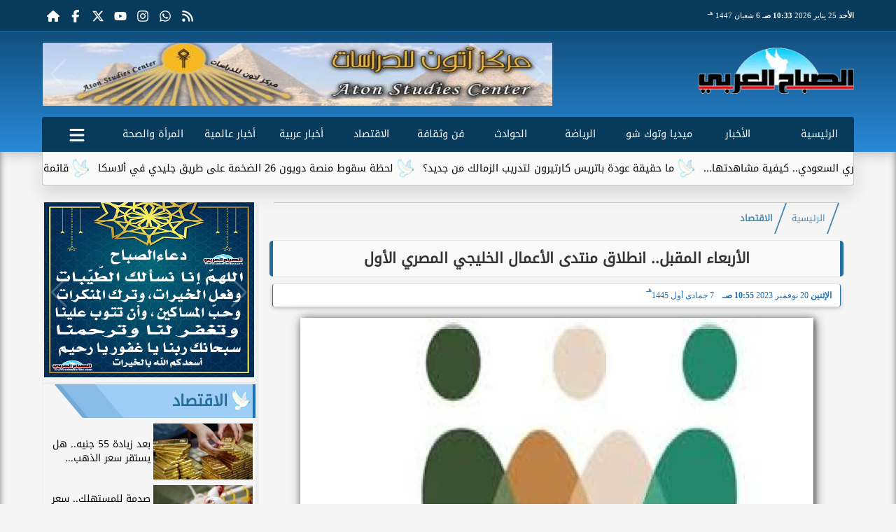

--- FILE ---
content_type: text/html; charset=UTF-8
request_url: https://www.sabaharabi.com/595365
body_size: 26854
content:
<!DOCTYPE html>
<html dir="rtl" lang="ar" prefix="og: http://ogp.me/ns#">
<head>
	<meta http-equiv="content-type" content="text/html; charset=UTF-8" charset="utf-8">
	<meta name="viewport" content="width=device-width,minimum-scale=1,initial-scale=1">
	<meta http-equiv="X-UA-Compatible" content="IE=edge,chrome=1">
	<meta name="robots" content="index, follow, max-snippet:-1, max-video-preview:-1, max-image-preview:large">
	<meta name="googlebot" content="index, follow, max-snippet:-1, max-video-preview:-1, max-image-preview:large">
	<link rel="shortcut icon" type="image/x-icon" href="/GfX/favicon.ico"/>
	<link rel="icon" type="image/x-icon" href="/GfX/favicon.ico">
	<link rel="icon" type="image/png" sizes="32x32" href="/GfX/icn.png">
	<link rel="icon" type="image/png" sizes="96x96" href="/GfX/_io.png">
	<link rel="apple-touch-icon" href="/GfX/_io.png">
	<title>الأربعاء المقبل.. انطلاق منتدى الأعمال الخليجي المصري الأول | الصباح العربي</title>
	<meta name="description" content="تنطلق أعمال منتدى الأعمال الخليجي المصري الأول الأربعاء المقبل بالقاهرة بالشراكة بين اتحاد غرف دول مجلس التعاون الخليجي والاتحاد العام للغرف التجارية المصري">
	<meta itemprop="description" content="تنطلق أعمال منتدى الأعمال الخليجي المصري الأول الأربعاء المقبل بالقاهرة بالشراكة بين اتحاد غرف دول مجلس التعاون الخليجي والاتحاد العام للغرف التجارية المصري">
	<meta name="keywords" content="الأربعاء المقبل, انطلاق, منتدى, الأعمال, الخليجي, المصري ا, لأول">
	<link rel="preconnect" href="https://fonts.googleapis.com">
	<link rel="preconnect" href="https://fonts.gstatic.com" crossorigin>
	<link rel="preload" href="/font/37bIlrU.woff2" as="font" type="font/woff2" crossorigin="anonymous">
	<link rel="preload" href="/font/37bNlrWWfw.woff2" as="font" type="font/woff2" crossorigin="anonymous">
	<link rel="preload" href="https://media.sabaharabi.com/img/23/11/20/595365.jpg" as="image">
	<link rel="canonical" href="https://www.sabaharabi.com/595365" />
	<meta name="theme-color" content="#256d9c">
	<meta itemprop="url" content="https://www.sabaharabi.com/595365">
	<meta itemprop="name" content="الأربعاء المقبل.. انطلاق منتدى الأعمال الخليجي المصري الأول">
	<meta itemprop="image" content="https://media.sabaharabi.com/img/23/11/20/595365.jpg">
	<meta property="og:locale" content="ar_AR">
	<meta property="og:url" content="https://www.sabaharabi.com/595365">
	<meta property="og:type" content="article">
	<meta property="og:title" content="الأربعاء المقبل.. انطلاق منتدى الأعمال الخليجي المصري الأول">
	<meta property="og:description" content="تنطلق أعمال منتدى الأعمال الخليجي المصري الأول الأربعاء المقبل بالقاهرة بالشراكة بين اتحاد غرف دول مجلس التعاون الخليجي والاتحاد العام للغرف التجارية المصري">
	<meta property="og:image" ontent="https://media.sabaharabi.com/img/23/11/20/595365.jpg">
	<meta property="og:image:secure_url" content="https://media.sabaharabi.com/img/23/11/20/595365.jpg">
	<meta property="og:image:width" content="512">
	<meta property="og:image:height" content="512">
	<meta property="og:image:alt" content="الصباح العربي">
	<meta name="twitter:card" content="summary_large_image">
	<meta name="twitter:title" content="الأربعاء المقبل.. انطلاق منتدى الأعمال الخليجي المصري الأول">
	<meta name="twitter:description" content="تنطلق أعمال منتدى الأعمال الخليجي المصري الأول الأربعاء المقبل بالقاهرة بالشراكة بين اتحاد غرف دول مجلس التعاون الخليجي والاتحاد العام للغرف التجارية المصري">
	<meta name="twitter:image" content="https://media.sabaharabi.com/img/23/11/20/595365.jpg">
	<meta name="twitter:image:alt" content="الصباح العربي">
	<meta name="twitter:domain" content="sabaharabi.com">
	<meta name="twitter:site" content="@alsabah_press">
	<meta name="twitter:creator" content="@alsabah_press">
	<meta id="datePublished" itemProp="datePublished" content="" />
	<meta id="dateModified" itemProp="dateModified" content="2023-11-20T10:55:28+02:00" />
	<meta property="article:published_time" content="">
	<meta itemProp="dateCreated" content="2023-11-20T10:55:28+02:00">
	<meta property="article:section" content="الاقتصاد">
	<meta property="article:tag " content="الأربعاء المقبل, انطلاق, منتدى, الأعمال, الخليجي, المصري ا, لأول">
	<meta property="fb:app_id" content="1124632367582437">
	<meta name="author" property="og:site_name" content="الصباح العربي">
	<meta http-equiv="Permissions-Policy" content="interest-cohort=()">
	<link rel="dns-prefetch" href="//connect.facebook.net"/>
	<link rel="canonical" href="https://www.sabaharabi.com/595365" />
	
	
	<script type="application/ld+json">
	{
	"@context": "https://schema.org",
	"@type": "WebSite",
	"url": "https://www.sabaharabi.com/",
	"publisher": {"@type":"Organization","name":"الصباح العربي","logo":{"@type":"ImageObject","url":"https://www.sabaharabi.com/GfX/og.png"}},
	"author": {"@type":"Organization","name":"الصباح العربي","logo":{"@type":"ImageObject","url":"https://www.sabaharabi.com/GfX/logo.png"}},
	"name": "الصباح العربي",
	"alternateName": "SabahArabi",
	"description": "الصباح العربي",
	"sameAs": [
	"https://www.facebook.com/AlsabahPress",
	"https://twitter.com/alsabah_press",
	"https://www.youtube.com/"
	]
	}
	</script>

<script type="application/ld+json">
{
  "@context": "https://schema.org",
  "@type": "NewsArticle",
  "mainEntityOfPage": { "@type": "WebPage", "@id": "https://www.sabaharabi.com/595365", "image": [ "https://media.sabaharabi.com/img/23/11/20/595365.jpg" ]},
  "headline": "الأربعاء المقبل.. انطلاق منتدى الأعمال الخليجي المصري الأول",
  "url": "https://www.sabaharabi.com/595365",
  "inLanguage": "ar",
  "datePublished": "2023-11-20T10:55:28+00:00",
  "dateModified": "2023-11-20T10:55:28+00:00",
  "articleSection": "الاقتصاد",
  "author": { "@type": "Person", "name": "", "url": "https://www.sabaharabi.com/e~d41d8cd98f00b204e9800998ecf8427e" },
  "publisher": { "@type": "Organization", "name": "الصباح العربي", "url": "https://www.sabaharabi.com/", "logo": { "@type": "ImageObject", "url": "https://www.sabaharabi.com/GfX/og.png", "width": 512, "height": 512 } },
  "copyrightHolder": { "@type": "NewsMediaOrganization", "name": "الصباح العربي", "url": "https://www.sabaharabi.com/"},
  "image": { "@type": "ImageObject", "url": "https://media.sabaharabi.com/img/23/11/20/595365.jpg", "caption": "", "width": "800", "height": "450"},
  "description": "تنطلق أعمال منتدى الأعمال الخليجي المصري الأول الأربعاء المقبل بالقاهرة بالشراكة بين اتحاد غرف دول مجلس التعاون الخليجي والاتحاد العام للغرف التجارية المصري",
  "articleBody": "تنطلق أعمال منتدى الأعمال الخليجي المصري الأول، الأربعاء المقبل بالقاهرة، بالشراكة بين اتحاد غرف دول مجلس التعاون الخليجي والاتحاد العام للغرف التجارية المصرية، وتحت رعاية الرئيس عبدالفتاح السيسي، تحت شعار «أعمال – شراكة –استثمار»؛ بدعم من الأمانة العامة لدول مجلس تعاون الخليج العربية، ووزارة التجارة والصناعة المصرية، والمنطقة الاقتصادية لقناة السويس، خلال الفترة من 22 إلى 23 نوفمبر الحالي. ويعد منتدى الأعمال الخليجي المصري أول فعالية خليجية مصرية تهتم بتعزيز التعاون الاقتصادي والتجاري ورفع حجم فرص الاستثمار بين دول الخليج ومصر، يأتي المنتدى لتفعيل القرارات الصادرة من قادة دول مجلس التعاون الخليجي وجمهورية مصر العربية لاستعراض فرص الاستثمار لتحقيق العديد من الأهداف والخطط الاستراتيجية للدول المشاركة، ومن المنتظر أن يشهد توقيع العديد من اتفاقيات التعاون والتبادل التجاري والاقتصادي بين المشاركين في المنتدى. ويساهم المنتدى بطرح ومناقشة حلول للمعوقات التجارية والاستثمارية بين دول مجلس التعاون الخليجي وجمهورية مصر العربية، وتشمل فعالياته عددًا من الجلسات النقاشية واللقاءات الجانبية التي تناقش موضوعات اقتصادية وتجارية وخدميه رئيسية ومنها: القطاعات الصناعية بمختلف أنواعها، والاستثمار العقاري والسياحي، وقطاع الزراعة والامن الغذائي، وقطاعات تحلية وتنقية الماء والطاقة والطاقة المتجددة، وقطاع الصحة والدواء، وقطاع تقنية الاتصالات الرقمية وتكنولوجيا المعلومات، وقطاعات البترول والغاز والتعدين والبتروكيماويات، والنقل واللوجستيات، وقطاع الذهب والمجوهرات والمناجم. ويهدف منتدى الأعمال الخليجي المصري، تعميق أواصر التعاون الدولي في شتى المجالات الاقتصادية والاستثمارية والصناعية والتجارية بين دول المجلس وجمهورية مصر العربية، والربط بين أصحاب الأعمال الخليجيين مع نظرائهم من الجانب المصري للوصول لعقد صفقات استثمارية خليجية مع كبرى الشركات والمصانع المصرية، واستعراض أهم الفرص الاستثمارية والمشاريع الكبرى بدول المجلس وجمهورية مصر العربية، وخلق شراكات حقيقية مستدامة لرواد الأعمال من كلا الجانبين من خلال وضع خارطة طريق واستراتيجيات قصيرة وبعيدة المدى، ورفع مستوى الادراك لمفهوم النظرة الاقتصادية الشاملة لأصحاب الأعمال في المنطقة العربية للاستفادة من موقع مصر الجغرافي كبوابة اقتصادية للدول الافريقية والاتحاد الأوروبي.",
  "keywords": ["الأربعاء المقبل","انطلاق","منتدى","الأعمال","الخليجي","المصري ا","لأول"]
}
</script>
<script type="application/ld+json">
{
  "@context": "https://schema.org",
  "@type": "BreadcrumbList",
  "itemListElement": [
    {"@type": "ListItem", "position": 1, "name": "الرئيسية", "item": "https://www.sabaharabi.com/"},
    {"@type": "ListItem", "position": 2, "name": "الاقتصاد", "item": "https://www.sabaharabi.com/section~6"},
    {"@type": "ListItem", "position": 3, "name": "الأربعاء المقبل.. انطلاق منتدى الأعمال الخليجي المصري الأول", "item": "https://www.sabaharabi.com/595365"}
  ]
}
</script>

	<style>
:root {--clr1: #256d9c; --clr2: #9ecef5; --clr3: #1f71b3; --fontmain:'Noto Kufi Arabic';}
::-webkit-scrollbar {width: 16px;}
::-webkit-scrollbar-track {background: #f1f1f1;}
::-webkit-scrollbar-thumb {background: var(--clr1); box-shadow: inset 0 0 10px rgba(0,0,0,0.5);}
::-webkit-scrollbar-thumb:hover {backfground: #555;}
@font-face {font-family: 'Noto Kufi Arabic'; font-style: normal; font-weight: 400; font-display: swap; src: url('/font/37bNlrWWfw.woff2') format('woff2'); unicode-range: U+0600-06FF, U+0750-077F, U+0870-088E, U+0890-0891, U+0898-08E1, U+08E3-08FF, U+200C-200E, U+2010-2011, U+204F, U+2E41, U+FB50-FDFF, U+FE70-FE74, U+FE76-FEFC, U+102E0-102FB, U+10E60-10E7E, U+10EFD-10EFF, U+1EE00-1EE03, U+1EE05-1EE1F, U+1EE21-1EE22, U+1EE24, U+1EE27, U+1EE29-1EE32, U+1EE34-1EE37, U+1EE39, U+1EE3B, U+1EE42, U+1EE47, U+1EE49, U+1EE4B, U+1EE4D-1EE4F, U+1EE51-1EE52, U+1EE54, U+1EE57, U+1EE59, U+1EE5B, U+1EE5D, U+1EE5F, U+1EE61-1EE62, U+1EE64, U+1EE67-1EE6A, U+1EE6C-1EE72, U+1EE74-1EE77, U+1EE79-1EE7C, U+1EE7E, U+1EE80-1EE89, U+1EE8B-1EE9B, U+1EEA1-1EEA3, U+1EEA5-1EEA9, U+1EEAB-1EEBB, U+1EEF0-1EEF1;}
@font-face { font-family: 'Noto Kufi Arabic'; font-style: normal; font-weight: 400; font-display: swap; src: url('/font/37a0lrWWfw.woff2') format('woff2'); unicode-range: U+0302-0303, U+0305, U+0307-0308, U+0330, U+0391-03A1, U+03A3-03A9, U+03B1-03C9, U+03D1, U+03D5-03D6, U+03F0-03F1, U+03F4-03F5, U+2034-2037, U+2057, U+20D0-20DC, U+20E1, U+20E5-20EF, U+2102, U+210A-210E, U+2110-2112, U+2115, U+2119-211D, U+2124, U+2128, U+212C-212D, U+212F-2131, U+2133-2138, U+213C-2140, U+2145-2149, U+2190, U+2192, U+2194-21AE, U+21B0-21E5, U+21F1-21F2, U+21F4-2211, U+2213-2214, U+2216-22FF, U+2308-230B, U+2310, U+2319, U+231C-2321, U+2336-237A, U+237C, U+2395, U+239B-23B6, U+23D0, U+23DC-23E1, U+2474-2475, U+25AF, U+25B3, U+25B7, U+25BD, U+25C1, U+25CA, U+25CC, U+25FB, U+266D-266F, U+27C0-27FF, U+2900-2AFF, U+2B0E-2B11, U+2B30-2B4C, U+2BFE, U+FF5B, U+FF5D, U+1D400-1D7FF, U+1EE00-1EEFF;}
@font-face { font-family: 'Noto Kufi Arabic'; font-style: normal; font-weight: 400; font-display: swap; src: url('/font/37amlrWWfw.woff2') format('woff2'); unicode-range: U+0001-000C, U+000E-001F, U+007F-009F, U+20DD-20E0, U+20E2-20E4, U+2150-218F, U+2190, U+2192, U+2194-2199, U+21AF, U+21E6-21F0, U+21F3, U+2218-2219, U+2299, U+22C4-22C6, U+2300-243F, U+2440-244A, U+2460-24FF, U+25A0-27BF, U+2800-28FF, U+2921-2922, U+2981, U+29BF, U+29EB, U+2B00-2BFF, U+4DC0-4DFF, U+FFF9-FFFB, U+10140-1018E, U+10190-1019C, U+101A0, U+101D0-101FD, U+102E0-102FB, U+10E60-10E7E, U+1D2C0-1D2D3, U+1D2E0-1D37F, U+1F000-1F0FF, U+1F100-1F1AD, U+1F1E6-1F1FF, U+1F30D-1F30F, U+1F315, U+1F31C, U+1F31E, U+1F320-1F32C, U+1F336, U+1F378, U+1F37D, U+1F382, U+1F393-1F39F, U+1F3A7-1F3A8, U+1F3AC-1F3AF, U+1F3C2, U+1F3C4-1F3C6, U+1F3CA-1F3CE, U+1F3D4-1F3E0, U+1F3ED, U+1F3F1-1F3F3, U+1F3F5-1F3F7, U+1F408, U+1F415, U+1F41F, U+1F426, U+1F43F, U+1F441-1F442, U+1F444, U+1F446-1F449, U+1F44C-1F44E, U+1F453, U+1F46A, U+1F47D, U+1F4A3, U+1F4B0, U+1F4B3, U+1F4B9, U+1F4BB, U+1F4BF, U+1F4C8-1F4CB, U+1F4D6, U+1F4DA, U+1F4DF, U+1F4E3-1F4E6, U+1F4EA-1F4ED, U+1F4F7, U+1F4F9-1F4FB, U+1F4FD-1F4FE, U+1F503, U+1F507-1F50B, U+1F50D, U+1F512-1F513, U+1F53E-1F54A, U+1F54F-1F5FA, U+1F610, U+1F650-1F67F, U+1F687, U+1F68D, U+1F691, U+1F694, U+1F698, U+1F6AD, U+1F6B2, U+1F6B9-1F6BA, U+1F6BC, U+1F6C6-1F6CF, U+1F6D3-1F6D7, U+1F6E0-1F6EA, U+1F6F0-1F6F3, U+1F6F7-1F6FC, U+1F700-1F7FF, U+1F800-1F80B, U+1F810-1F847, U+1F850-1F859, U+1F860-1F887, U+1F890-1F8AD, U+1F8B0-1F8B1, U+1F900-1F90B, U+1F93B, U+1F946, U+1F984, U+1F996, U+1F9E9, U+1FA00-1FA6F, U+1FA70-1FA7C, U+1FA80-1FA88, U+1FA90-1FABD, U+1FABF-1FAC5, U+1FACE-1FADB, U+1FAE0-1FAE8, U+1FAF0-1FAF8, U+1FB00-1FBFF;}
@font-face { font-family: 'Noto Kufi Arabic'; font-style: normal; font-weight: 400; font-display: swap; src: url('/font/37bGlrWWfw.woff2') format('woff2'); unicode-range: U+0100-02AF, U+0304, U+0308, U+0329, U+1E00-1E9F, U+1EF2-1EFF, U+2020, U+20A0-20AB, U+20AD-20C0, U+2113, U+2C60-2C7F, U+A720-A7FF;}
@font-face {font-family: 'Noto Kufi Arabic'; font-style: normal; font-weight: 400; font-display: swap; src: url('/font/37bIlrU.woff2') format('woff2'); unicode-range: U+0000-00FF, U+0131, U+0152-0153, U+02BB-02BC, U+02C6, U+02DA, U+02DC, U+0304, U+0308, U+0329, U+2000-206F, U+2074, U+20AC, U+2122, U+2191, U+2193, U+2212, U+2215, U+FEFF, U+FFFD;}
* {margin: 0; padding: 0; box-sizing: border-box;}
body {font-size: 16px; line-height:1.5; margin:0; padding:0px; background-color: #f0f0f0; }
body.sidenav-open {overflow: hidden;}
li::marker {color:var(--clr1); text-shadow: 1px 1px 1px #cc0000;}
a {color:var(--clr1); text-decoration:none; font-family: var(--fontmain), sans-serif; transition: all 0.5s ease-in-out;}
img {max-width:100%; max-height: fit-content; transition: all 0.5s ease-in-out;}
h1 { color: #333; text-align: center; }
date {display:none;} dfn {display:none;}
iframe {max-width:100%;}
pre {white-space: normal; word-wrap: break-word;}
.noto-kufi-arabic {font-family: 'Noto Kufi Arabic', sans-serif; font-optical-sizing: auto; font-weight: 400; font-style: normal;}
.overlay {z-index:10; position: fixed; top: 0; left: 0; width: 100%; height: 100%; background-color: rgba(0, 0, 0, 0.5); display: none; }
.hidden {display:none;} .fliphorizontal {transform: scaleX(-1);} .goawy {margin-left: -1000px; position: fixed;}
.spin360 {animation: spin360 1s linear infinite;}
@keyframes spin360 {0% {transform: rotate(0deg);} 100% {transform: rotate(360deg);}}
svg.spin360 {width:24px; height:24px; vertical-align:middle; fill:var(--clr1);}
svg.icon {width:32px; height:32px; vertical-align:middle; fill:var(--clr3);}
.banner {direction:ltr; margin: 0 auto; text-align:center; overflow:hidden; font-size:1em; line-height:1em; width:100%;} .banner ul {list-style:none; margin:0px; padding:0px;} .banner ul li {} .banner a {display:block; line-height:0%;} .banner a img {max-width:100%; height:auto; aspect-ratio:auto;} .banner div {margin: 0 auto;} .banner iframe {width: auto;}
.Tbanner {margin: 3px auto;}
.XbannerX {width: 360px; max-width:100%; height:auto; max-height:105vh; position: fixed; top: -15px; right:0px; left:0px; z-index: 99999; display: flex; align-content: center;}
.YbannerY {width: 350px; height: 700px; position: fixed; top: -22px; right: 36px; z-index: 99999; display: flex; align-content: center}
.ltr {direction:ltr;}
.SWbnr {margin: 0 auto; text-align:center;}
.SWbnr .swiper-button-next, .SWbnr .swiper-button-prev {color:#FFFFFF; text-shadow: none; opacity:0.25; transition: all 0.5s ease-in-out;}
.SWbnr:hover .swiper-button-next, .SWbnr:hover .swiper-button-prev {color:#FFFFFF; opacity:1; text-shadow: 0px 0px 1px rgba(0,0,0,0.5);}
.sp-top-bar {display:none !important;}
ins.adsbygoogle[data-ad-status="unfilled"] {display: none !important;}
.mobhead {margin: 0 auto; text-align:center;}
#website {width: 100%; margin: 0 auto; padding:0px; background-color:#ffffff; box-shadow: 0 2px 10px rgba(0, 0, 0, 0.1); overflow:hidden;}
.wsmx {margin: 0 auto; max-width:1160px;}
.icnz svg {overflow: hidden; vertical-align: middle;}
.icnz svg.icon {width: 24px; height: 24px; max-width: 100%; max-height: 100%; transition: all .5s;}
#WebNav {z-index:9999;}
.sidenav {direction:ltr; opacity:0; height:100%; width:0; position: fixed; z-index:11; top:0; right:0; background-color:var(--clr1); overflow-x: hidden; padding-top:20px; transition: all 0.3s ease; }
svg.icn {}
.sidenav-open .sidenav {opacity:1; width:280px;}
.sidenav .closebtn {display:block; position:absolute; top:0px; left:0.5em; font-size:2em; margin:0px; padding: 0 0.5em; color:#ffffff; background-color: var(--clr1); border-radius:50%; transition: all 0.3s ease;}
.sidenav .closebtn:hover {color: var(--clr1); background-color: var(--clr2); transform: rotate(90deg);}
.sidenav ul {list-style:none; margin:0; padding:0;}
.sidenav ul li {border: 1px solid #EDF1EE; border-width: 0 0 0px; padding: 0.25em 1.5em;}
.sidenav ul li.pg {font-size:0.75em;}
.sidenav ul li a {color: #FFF; line-height:2em; font-size: 0.9em; padding:0.25em; background-color: var(--clr1); border: 4px solid rgba(255, 255, 255, 0.25); border-width: 0 4px; border-radius: 4px; display: block; text-align: center; box-shadow: 0 8px 6px -6px rgba(0,0,0,0.25); transition: all 0.3s ease;}
.sidenav ul li a img {width:auto; height:auto;}
.sidenav ul li:first-child a {background:rgba(255,255,255,0.9);}
.sidenav ul li a:hover {background-color:var(--clr2); color:#000000; border-radius: 16px;}
.sidenav ul li a.active {border-radius: 16px;}
.sidenav ul.sml li a {font-size:0.9em; line-height:1.5em; }
.hdate {font: normal 11px/16px tahoma;}
 #Marqs {height:32px; overflow:hidden;}
.Wait3s {opacity: 0; -moz-animation: Wait3s 3s; -webkit-animation: Wait3s 3s; -o-animation: Wait3s 3s; animation: Wait3s 3s; -webkit-animation-fill-mode: forwards; animation-fill-mode: forwards;}
@keyframes Wait3s {70% {opacity: 0;} 85% {opacity: 0.5;} 100% {opacity: 1;}}
@-webkit-keyframes Wait3s {70% {opacity: 0;} 85% {opacity: 0.5;} 100% {opacity: 1;}}
.Wait2s {opacity: 0; -moz-animation: Wait2s 2s; -webkit-animation: Wait2s 2s; -o-animation: Wait2s 2s; animation: Wait2s 2s; -webkit-animation-fill-mode: forwards; animation-fill-mode: forwards;}
@keyframes Wait2s {70% {opacity: 0;} 85% {opacity: 0.5;} 100% {opacity: 1;}}
@-webkit-keyframes Wait2s {70% {opacity: 0;} 85% {opacity: 0.5;} 100% {opacity: 1;}}
.Wait1s {opacity: 0; -moz-animation: Wait1s 1s; -webkit-animation: Wait1s 1s; -o-animation: Wait1s 1s; animation: Wait1s 1s; -webkit-animation-fill-mode: forwards; animation-fill-mode: forwards;}
@keyframes Wait1s {70% {opacity: 0;} 85% {opacity: 0.5;} 100% {opacity: 1;}}
@-webkit-keyframes Wait1s {70% {opacity: 0;} 85% {opacity: 0.5;} 100% {opacity: 1;}}
.lazyload {background-image: linear-gradient(to left, #E5E5E5 0%, #DDDDDD 20%, #E5E5E5 40%, #E5E5E5 0%); background-repeat: no-repeat; background-color: #E5E5E5; background-size: 450px 700px; -webkit-animation: lazy-anim 1s infinite linear forwards; animation: lazy-anim 1s infinite linear forwards;}
@-webkit-keyframes lazy-anim {from {background-position: -400px 0; } to {background-position: 200px 0;}}
@keyframes lazy-anim {from {background-position: -400px 0; } to { background-position: 200px 0;}}
.lazyload {opacity: 0; transition: opacity 0.3s;}
.lazyload.loaded {opacity: 1;}
main {}
main .box {margin: 0 0 0.5em 0;}
main .box {clear:both; overflow:hidden;}
main .box ul {list-style:none;}
main .box ul li a {color:#000000;}
main .box ul li a:hover {color:var(--clr1);}
main .box.boxA ul li:nth-child(n+2) a, main .box.boxB ul li:nth-child(n+2) a {display:block; text-align:center; font-size:0.9em;}
main .box ul li a:hover img {-webkit-filter: brightness(1.1); filter: brightness(1.1); outline-offset: -6px; outline-color: var(--clr1);}
main .box ul:hover li p {color:#666666;}
main .box.boxA ul li:first-child {width:100%; padding:0; text-align:center; clear:both; overflow:hidden;}
main .box.boxA ul li:first-child a, main .box.boxB ul li:first-child a {font-weight:600; font-size:1.1em;}
main .box.boxA ul li:first-child a date, main .box.boxB ul li:first-child a date {}
main .box.boxA ul li:first-child a img, main .box.boxB ul li:first-child a img {width:100%; height:212px; margin-left:0.5em;}
main .box.boxB ul li:first-child a img {display:block; margin: 0 auto; width:98%; float:none;}
main .box.boxA ul li:first-child p, main .box.boxB ul li:first-child p {display:block;}
main .box.boxB ul {margin: 0.5em 0 0 0;}
main .box.boxA ul li, main .box.boxB ul li {margin: 0.25em 0; width:50%; float:right; padding: 0 0 0.5em 0; border-bottom: 1px solid #e9edf0; }
main .box.boxA ul li:nth-child(n+2) a, main .box.boxB ul li:nth-child(n+2) a {height:172px;}
main .box.boxB ul li {float:left;}
main .box.boxA ul li a date, main .box.boxB ul li a date {display:none; font-weight:400; font-size:0.8em;}
main .box.boxA ul li a img, main .box.boxB ul li a img {display:block; width:94%; height:90px; margin: 0; object-fit: cover; outline: 2px solid #ffffff; outline-offset: 0px; flex-shrink: 0; transition: all 0.5s ease-in-out;}
main .box.boxA ul li p, main .box.boxB ul li p {display:none; margin:0.25em; padding:0.25em; font: normal 12px/24px tahoma; color:#656c7a; transition: all 0.5s ease-in-out;}
main .box.boxB ul li:first-child {float:right;}
main .box.boxA.boxR ul li:nth-child(n+2):nth-child(even) a {flex-direction: row-reverse;}
main .box.boxB.boxR ul li:nth-child(n+2):nth-child(even) a {flex-direction: row-reverse;}
main .box.boxC ul {margin:0; border: 1px solid #ebedef; border-width: 0 5px 5px 1px; overflow:hidden;}
main .box.boxC ul li {width:49%; margin: 0.5em 1% 0.5em 0; float:right;}
main .box.boxC ul li:nth-child(3n) {margin-left:0;}
main .box.boxC ul li a {display:block; font-size:0.9em; font-weight:600;}
main .box.boxC ul li a date {display:none;}
main .box.boxC ul li a img {display:block; width:100%; height:112px; margin-bottom:8px;}
main .box.boxC ul li p {display:none;}
main .box.boxA ul li:first-child, main .box.boxB ul li:first-child {width:100%; background: linear-gradient(#FFFFFF, #FFFFFF 50%, var(--clr2) 50%, var(--clr2)); background-size: 100% 200%; transition: background .75s;}
main .box.boxA ul li:first-child:hover, main .box.boxB ul li:first-child:hover {background-position: 100% 100%;}
main .box.boxA ul li:nth-child(n+2) a, main .box.boxB ul li:nth-child(n+2) a {background: linear-gradient(var(--clr2) 0 0) calc(100% - var(--p,0%)) / var(--p,0%) no-repeat; transition: .75s,background-position 0s;}
main .box.boxA ul li:nth-child(n+2) a:hover, main .box.boxB ul li:nth-child(n+2) a:hover {--p: 100%;}
main .box.boxC ul li {background: linear-gradient(#FFFFFF, #FFFFFF 50%, var(--clr2) 50%, var(--clr2)); background-size: 100% 200%; transition: background .75s;}
main .box.boxC ul li:hover {background-position: 100% 100%;}
article {position:relative; margin-bottom:48px;}
article #artxMobA ul li {margin: 0.5em auto;}
article figure picture img {aspect-ratio: 16 / 9;}
article h1, article h2 {font-family: var(--fontmain), sans-serif; background-color: #f9f9f9; border-radius: 5px; box-shadow: 0px 0px 1px var(--clr1); transition: background-color 0.3s; border: 5px solid var(--clr1); border-width: 0 5px;}
article h1 {margin:0.5em; font-size: 1.3em; padding: 10px; }
article h2 {margin: 0.25em 0.5em; font-size: 1.1em; padding: 5px; border-width: 0 3px; }
article h2.removed {margin: 1em 1em; padding: 3em 0em;}
article figure {margin: 0 auto; padding: 1em; width:100%; position: relative; text-align: center; overflow: hidden;}
article figure img {margin: 0 auto; display:block; width:100%; height:-webkit-fill-available; max-width:733px; max-height:500px; object-fit: fill; filter: brightness(100%); box-shadow: 2px 2px 5px rgb(0 0 0 / 20%), 2px 2px 10px rgb(0 0 0 / 35%), 2px 2px 15px rgb(0 0 0 / 50%); outline: 8px solid var(--clr2); outline-color:rgba(255,255,255,0.5); outline-offset: -16px; transition: all 0.25s ease-in-out;}
article figure figcaption {display: inline-block; position: relative; top: -30px; background: #fff; padding: 0.5em 1em; border-radius: 1em; box-shadow: 0px 0px 5px rgba(0, 0, 0, 0.5); font-size: 0.9em;}
article .info {margin: 0 1em; padding:0; height:32px; display: flex; justify-content: center; align-items: center; text-align:center; color:var(--clr3); font-family: var(--fontmain), sans-serif; font-size: 0.9em; line-height:16px; background: #ffffff; border: 1px solid var(--clr1); border-width: 0px 1px 0px 1px; border-radius: 3px; box-shadow: 0px 2px 6px rgb(0 0 0 / 25%);}
article .info svg {margin: 0 1em 0 0.25em; width:16px; height:16px; filter: invert(80%) sepia(5%) saturate(350%) hue-rotate(0deg) brightness(95%) contrast(85%);}
article .info a {white-space:nowrap; display:inline-block; line-height:32px;}
article .info .infodate {display:inline-block; font: normal 12px/14px tahoma;}
article .info .infodate date {display:block;}
article .info .infodate date i {display:none;}
article .info .infodate date span {white-space:nowrap; position:relative;}
article .info .infodate date span:nth-child(2) {}
article .info .infodate date span:nth-child(3) {color:#666666;}
article .info .infodate date span sup {position:absolute; top:-8px;}
article .editor {display: inline-block; margin:0em 1em; padding: 0.2em 0.5em; background: #F3F3F3; font-size:0.9em;}
article address.editor a {line-height:16px;}
article address.editor a svg {width:16px; height:16px;}
article address.editor.writer {}
article #article {margin:0em 0.5em; padding: 0.2em 0.5em; font-size: 1.25em; font-family: system-ui, sans-serif; }
article #article h2, article #article h3, article #article h4 {font-size:1.2em; font-family: var(--fontmain), sans-serif; background-color: #f9f9f9; padding: 10px; margin-bottom: 10px; border-right: 5px solid var(--clr1); border-radius: 5px; transition: background-color 0.3s;}
article #article h3 {font-size:1.1em;}
article #article h4 {font-size:1.0em;}
article #article h5 {font-size:0.9em;}
article #article h2::after { content: ''; display: block; width: 0%; height: 2px; background: var(--clr2); transition: width .5s;}
article #article h2:hover::after {width: 100%;}
article #article ul, article #article ol {margin: 0.5em 1.5em; padding: 0 1.0em;}
article #article a {border: 0px solid var(--clr1); position:relative;}
article #article a:hover {color:var(--clr3);}
article #article a::after {content: ''; display: inline-block; width: 0; height: 2px; background: var(--clr2); transition: width .3s; position:absolute; bottom:0; right:0;}
article #article a:hover::after {width: 100%; transition: width .3s;}
article #article ul {margin: 0.5em; padding:0.5em;}
article #article p {margin: 0.2em 0.1em; padding: 0.5em 0.1em;}
article #article img {max-width:100%;}
article #article p img {margin: 0 auto; display:block;}
article #article blockquote {font-family: Georgia, serif; font-size: 1.2rem; font-style: italic; color: #333; border: 4px solid #666666; border-width: 0 4px; padding: 0.5em 0.75em; margin: 0 0.5em; background: #f9f9f9; border-radius: 8px; position: relative;}
article #article blockquote::before {content: '”'; font-size: 3rem; color: #333333; position: absolute; right: 10px; top: -10px; height:1em; }
article #article blockquote::after {content: '“'; font-size: 3rem; color: #333333; position: absolute; left: 15px; bottom: -10px; height:1em; }
article #article blockquote footer {display: block; margin-top: 0.5em; font-size: 0.9rem; color: #777; text-align: right;}

:root{ --bg: #ffffff; --text: #0f172a; --muted: #64748b; --line: #e2e8f0; --ring: #94a3b8; --accent: #0ea5e9; --row-hover: #f8fafc; --radius: 14px; --shadow: 0 8px 24px rgba(15, 23, 42, .06);}
@media (prefers-color-scheme: dark){
 :root{ --bg: #0b1220; --text: #e5e7eb; --muted: #a3aed0; --line: #1f2937; --ring: #3b82f6; --accent: #38bdf8; --row-hover: #111827; --shadow: 0 8px 24px rgba(0,0,0,.4); }
}
article #article .table-wrap{ background: var(--bg); border: 1px solid var(--line); border-radius: var(--radius); box-shadow: var(--shadow); overflow: hidden; overflow-x: auto;}
article #article table{ width: 100%; border-collapse: separate; border-spacing: 0; color: var(--text); background: var(--bg); min-width: 640px; }

article #article table caption{ padding: 14px 16px; font-size: 13px; color: var(--muted); border-bottom: 1px solid var(--line);}
article #article table thead th{ font-size: 12px; letter-spacing: .03em; color: var(--muted); background: linear-gradient(to bottom, rgba(2,6,23,.02), transparent); padding: 12px 16px; border-bottom: 1px solid var(--line); position: sticky; top: 0; backdrop-filter: saturate(120%) blur(4px);}
article #article table td{ padding: 12px 16px; border-bottom: 1px solid var(--line); vertical-align: middle;}
article #article table tbody tr:nth-child(even) { background: color-mix(in oklab, var(--row-hover) 60%, transparent); }
article #article table tbody tr:hover { background: var(--row-hover); }

article #article table tr:first-child th:first-child { border-top-left-radius: calc(var(--radius) - 1px); }
article #article table tr:first-child th:last-child { border-top-right-radius: calc(var(--radius) - 1px); }
article #article table tr:last-child td:first-child { border-bottom-left-radius: calc(var(--radius) - 1px); }
article #article table tr:last-child td:last-child { border-bottom-right-radius: calc(var(--radius) - 1px); }

article #article table td:focus-within, table th:focus-within{ outline: 2px solid var(--ring); outline-offset: -2px;}
article #article table--compact td{ padding: 8px 12px; }
article #article table--compact thead th{ padding: 10px 12px; }

article #article table td[data-num], table th[data-num]{ text-align: right; }


article .iframe {margin: 48px auto; width:98%; background:#000000; color:#ffffff; text-align:center; max-width:98%; line-height:0px; border-radius:16px; box-shadow: 0px 0px 5px rgba(0,0,0,0.5);}
article .iframe iframe {display:block; width:100%; height:50vh; margin: 0 auto; text-align:center;}
article .iframe>div {margin: 0 auto;}
article .keywords {display: inline-block; margin:0em 1em; padding: 0.2em 0.5em; background: #F3F3F3; font-size:0.9em; float:left;}
article .keywords ul {list-style-type: none; margin: 0; padding: 0; overflow: hidden;}
article .keywords ul li {float:right;}
article .keywords ul li a {display:inline-block; margin: 2px 4px; padding: 2px 4px; border-top: 3px solid var(--clr1); border-radius:3px; box-shadow: 0 1px 1px #999999, inset 0 1px 0 #fbfbfb; transition: all 0.25s; background:#ffffff; background: linear-gradient(var(--clr1) 0 0) no-repeat calc(200% - var(--p,100%)) 105% / 200% var(--p,.08em); transition: .3s var(--t,0s), background-position .3s calc(.3s - var(--t,0s));}
article .keywords ul li a:hover { --p: 100%; --t: .1s; color: #fff;}
article .keywords ul li a i {color:#999999;}
article .keywords ul li a:active {transform: translateY(2px);}
ul.keys {margin: 0 1em; font-size: 0.8em;}
ul.keys li {}
ul.keys li a {display: block; position: relative; font-size:0.9em;}
ul.keys li a::after { content: ''; position: absolute; bottom: 0; left: 0; width: 100%; height: 0.1em; background-color: var(--clr1); opacity: 0; transition: opacity 300ms, transform 300ms; }
ul.keys li a:hover::after, ul.keys li a:focus::after { opacity: 1; transform: translate3d(0, 0.2em, 0);}
ul.keys li:nth-child(2) a { overflow: hidden;}
ul.keys li:nth-child(2) a::after { opacity 1; transform: translate3d(-100%, 0, 0);}
ul.keys li:nth-child(2) a:hover::after, ul.keys li:nth-child(2) a:focus::after{ transform: translate3d(0, 0, 0);}
ul.keys li:nth-child(3) a::after { opacity 1; transform: scale(0); transform-origin: center;}
ul.keys li:nth-child(3) a:hover::after, ul.keys li:nth-child(3) a:focus::after{ transform: scale(1);}
section#FIND {}
section#FIND #FindH {text-align:center; font-size:2em;}
section#FIND #FindH svg {fill:var(--clr1);}
.TRelated {margin-top:8px; overflow:hidden; clear:both;}
.TRelated h2 {padding: 0.5em; font-size: 1.1em; font-weight: 600; background-color: var(--clr1); color: #ffffff; font-family: var(--fontmain), 'Arial', sans-serif; border-right: 5px solid rgba(0, 0, 0, 0.3); border-left: 0 none; transition: all 0.5s;}
.TRelated h2 a {color:#ffffff;}
.TRelated section {border-right: 5px solid #ebedef; border-left: 1px solid #ebedef; border-bottom: 3px solid #ebedef;}
.TRelated section ul {list-style:none;}
.TRelated section ul li {margin: 0.5em 0; padding: 0 0.25em; overflow:hidden;}
.TRelated li:nth-child(odd) {background:#f4f4f4;}
.TRelated section ul li a {display: flex; flex-direction: row; align-items: center; font: normal 14px/26px var(--fontmain); height:80px; background:#ffffff; background: linear-gradient(var(--clr1) 0 0) no-repeat calc(200% - var(--p,100%)) 105% / 200% var(--p,.08em); transition: .3s var(--t,0s), background-position .3s calc(.3s - var(--t,0s));}
.TRelated section ul li a:hover { --p: 100%; --t: .1s; color: #fff;}
.TRelated section ul li a img {float:right; width:142px; height:80px; margin-left:4px; object-fit: cover; outline: 2px solid #ffffff; outline-offset:0px; flex-shrink: 0; transition: all 0.25s ease-in-out;}
article .ShareBar {direction:ltr; margin:0;}
article .ShareBar ol {list-style-type: none; margin:0 !important; padding:0 !important; width: 100%; display: table; table-layout: fixed; font-size:1.5em;}
article .ShareBar > ol > li {display: table-cell; text-align: center;}
article .ShareBar > ol > li > a {display:block; color: #ffffff; background:#EEEEEE; text-align: center; padding: 8px 0px; border: 1px solid #ffffff; border-width: 0px 1px;}
article .ShareBar > ol > li > a:hover {opacity:0.5;}
article .ShareBar > ol > li > a > svg {width:24px; height:24px; fill:#ffffff;}
article .ShareBar > ol > li > a.fb {background-color:#3b5999;}
article .ShareBar > ol > li > a.tw {background-color:#00aced;}
article .ShareBar > ol > li > a.xt {background-color:#000000;}
article .ShareBar > ol > li > a.gp {background-color:#d34836;}
article .ShareBar > ol > li > a.em {background-color:#eeeeee;}
article .ShareBar > ol > li > a.wt {background-color:#57c93e;}
article .ShareBar > ol > li > a.pn {background-color:#cb2027;}
article .ShareBar > ol > li > a.pr {background-color:#666666;}
article .ShareBar > ol > li > a.tl {background-color:#229ED9;}
section#CRSS {}
section#CRSS h2 {padding: 0.5em; font-size: 1.1em; font-weight: 600; background-color:var(--clr1); color:#ffffff; font-family:var(--fontmain), 'Arial', sans-serif; border-right: 5px solid rgba(0, 0, 0, 0.3); border-left: 0 none; transition: all 0.5s;}
section#CRSS h2 a {color:#FFFFFF;}
section#CRSS ul {margin: 0 2em; padding:revert; list-style:arabic-indic; font-family:var(--fontmain), 'Arial', sans-serif; }
section#CRSS ul li {width:100%; border-bottom: 1px solid #EEEEEE; padding: 0.5em 1em;}
section#CRSS svg {width:24px; height:24px; vertical-align:middle; fill:#ffffff;}
section#CRSS ul li a {}
section#CRSS ul li:hover a i, section#CRSS ul li a:hover i {color:var(--clr1);}
section#CRSS ul li a svg {float:left; fill:var(--clr1);}
section#CRSS ul li div {background:#ffffff;}
main .box h2, aside .box h2 {padding: 0.5em; font-size: 1.1em; font-weight: 600; background-color:var(--clr1); color:#ffffff; font-family:var(--fontmain), 'Arial', sans-serif; border-right: 5px solid rgba(0, 0, 0, 0.3); border-left: 0 none; transition: all 0.5s;}
main .box h2 a, aside .box h2 a {color:#FFFFFF;}
main .box:hover h2, aside .box:hover h2 {padding-right:1em;}
aside .box {border-right: 5px solid #ebedef; border-left: 1px solid #ebedef; border-bottom: 3px solid #ebedef;}
aside .box ul {list-style:none;}
aside .box ul li {margin: 0.5em 0; padding: 0 0.25em; overflow:hidden;}
aside .box ul li a {display: flex; flex-direction: row; align-items: center; font: normal 14px/26px var(--fontmain); height:80px; position:relative;}
aside .box ul li a img {float:right; width:142px; height:80px; margin-left:4px; object-fit: cover; outline: 2px solid #ffffff; outline-offset:0px; flex-shrink: 0; transition: all 0.25s ease-in-out;}
aside .box ul li a:hover img {-webkit-filter: brightness(1.1); filter: brightness(1.1); outline-offset: -6px; outline-color:var(--clr1);}
aside .box ul li a b {font-weight:normal;}
aside .box ul li a dfn {display:block; position:absolute; top:4px; right:0px; font-size:0.65em; background:var(--clr1); color:#FFFFFF; padding: 0px 2px; border-radius: 8px 0 0 8px;}
aside .banner a img {margin-bottom:6px;}
.hhover-1 ul li a {background-image: linear-gradient(var(--clr1),var(--clr1)); background-size: 0 100%; background-repeat: no-repeat; transition: .75s;}
.hhover-1 ul li a:hover {background-size: 100% 100%; color: #fff;}
.hhover-2 ul li a {background: linear-gradient(var(--clr1) 0 0) var(--p,0%) / var(--p,0%) no-repeat; transition: .75s,background-position 0s;}
.hhover-3 ul li a {background: linear-gradient(var(--clr1) 0 0) calc(100% - var(--p,0%)) / var(--p,0%) no-repeat; transition: .75s,background-position 0s;}
.hhover-2 ul li a:hover, .hhover-3 ul li a:hover {--p: 100%; color: #fff;}
article #breadcrumb {padding: 0 1em; }
article #breadcrumb ul {border: 1px solid var(--clr2); border-width: 1px 0 0; transition: all 0.5s ease-in-out;}
article #breadcrumb:hover ul {border-color:var(--clr1);}
article #breadcrumb ul li {display: inline-block; padding: 10px; background: var(--clr2); transform: skew(-20deg); cursor: pointer; opacity: 0.8; border: 2px solid var(--clr1); border-width: 0 2px 0 0; background: linear-gradient(var(--clr1) 0 0) var(--p,0)/var(--p,0) no-repeat; transition: .5s, background-position 0s;}
article #breadcrumb ul li:hover {--p: 100%; color: #fff; opacity: 1;}
article #breadcrumb ul li:hover a {color:#ffffff;}
article #breadcrumb ul li:first-child {margin-right:8px;}
article #breadcrumb ul li a {display: block; color: var(--clr1); font-family: var(--fontmain), 'Arial', sans-serif; font-size:0.8em; line-height:24px; transform: skew(20deg); }
article #breadcrumb ul li.active a {font-weight:bold;}
.crumb1 li.active a {color:#ffffff;}

.ionim { -webkit-animation-duration: 0.3s; animation-duration: 0.3s; -webkit-animation-fill-mode: both; animation-fill-mode: both;}
.ionimx { -webkit-animation-duration: 0.5s; animation-duration: 0.5s; -webkit-animation-fill-mode: both; animation-fill-mode: both;}
.ionim2x { -webkit-animation-duration: 0.8s; animation-duration: 0.8s; -webkit-animation-fill-mode: both; animation-fill-mode: both;}
.ionim3x { -webkit-animation-duration: 1.5s; animation-duration: 1.5s; -webkit-animation-fill-mode: both; animation-fill-mode: both;}
@-webkit-keyframes io_fadeInRight { 0% { opacity: 0.05; -webkit-transform: translateX(20px); transform: translateX(20px); } 100% { opacity: 1; -webkit-transform: translateX(0); transform: translateX(0); }}
@keyframes io_fadeInRight { 0% { opacity: 0.05; -webkit-transform: translateX(20px); transform: translateX(20px); } 100% { opacity: 1; -webkit-transform: translateX(0); transform: translateX(0); }}
.io_fadeInRight { -webkit-animation-name: io_fadeInRight; animation-name: io_fadeInRight;}
@-webkit-keyframes io_fadeInLeft {0% { opacity: 0.05; -webkit-transform: translateX(-20px); transform: translateX(-20px); } 100% { opacity: 1; -webkit-transform: translateX(0); transform: translateX(0); }}
@keyframes io_fadeInLeft { 0% { opacity: 0.05; -webkit-transform: translateX(-20px); transform: translateX(-20px); } 100% { opacity: 1; -webkit-transform: translateX(0); transform: translateX(0); }}
.io_fadeInLeft { -webkit-animation-name: io_fadeInLeft; animation-name: io_fadeInLeft;}
@-webkit-keyframes io_fadeInDown { 0% { opacity: 0.05; -webkit-transform: translateY(-15px); transform: translateY(-15px); } 100% { opacity: 1; -webkit-transform: translateY(0); transform: translateY(0); }}
@keyframes io_fadeInDown { 0% { opacity: 0.05; -webkit-transform: translateY(-15px); transform: translateY(-15px); } 100% { opacity: 1; -webkit-transform: translateY(0); transform: translateY(0); }}
.io_fadeInDown { -webkit-animation-name: io_fadeInDown; animation-name: io_fadeInDown;}
@-webkit-keyframes io_fadeInUp { 0% { opacity: 0.05; -webkit-transform: translateY(20px); transform: translateY(20px); } 100% { opacity: 1; -webkit-transform: translateY(0); transform: translateY(0); }}
@keyframes io_fadeInUp { 0% { opacity: 0.05; -webkit-transform: translateY(20px); transform: translateY(20px); } 100% { opacity: 1; -webkit-transform: translateY(0); transform: translateY(0); }}
.io_fadeInUp { -webkit-animation-name: io_fadeInUp; animation-name: io_fadeInUp;}
@-webkit-keyframes io_fadeIn { 0% { opacity: 0; } 100% { opacity: 1; }}
@keyframes io_fadeIn { 0% { opacity: 0; } 100% { opacity: 1; }}
.io_fadeIn { -webkit-animation-name: io_fadeIn; animation-name: io_fadeIn;}
@-webkit-keyframes io_fadeOut_to_1 { 0% { opacity: 1; } 100% { opacity: 0.1; }}
@keyframes io_fadeOut_to_1 { 0% { opacity: 1; } 100% { opacity: 0.1; }}
.io_fadeOut_to_1 { -webkit-animation-name: io_fadeOut_to_1; animation-name: io_fadeOut_to_1;}
@-webkit-keyframes io_fadeOutRight { 0% { opacity: 1; -webkit-transform: translateX(0); transform: translateX(0); } 100% { opacity: 0; -webkit-transform: translateX(20px); transform: translateX(20px); }}
@keyframes io_fadeOutRight { 0% { opacity: 1; -webkit-transform: translateX(0); transform: translateX(0); } 100% { opacity: 0; -webkit-transform: translateX(20px); transform: translateX(20px); }}
.io_fadeOutRight { -webkit-animation-name: io_fadeOutRight; animation-name: io_fadeOutRight;}
@-webkit-keyframes io_fadeOutLeft { 0% { opacity: 1; -webkit-transform: translateX(0); transform: translateX(0); } 100% { opacity: 0; -webkit-transform: translateX(-20px); transform: translateX(-20px); }}
@keyframes io_fadeOutLeft { 0% { opacity: 1; -webkit-transform: translateX(0); transform: translateX(0); } 100% { opacity: 0; -webkit-transform: translateX(-20px); transform: translateX(-20px); }}
.io_fadeOutLeft { -webkit-animation-name: io_fadeOutLeft; animation-name: io_fadeOutLeft;}

@-webkit-keyframes flipInX{0%{-webkit-animation-timing-function:ease-in;animation-timing-function:ease-in;opacity:0;-webkit-transform:perspective(400px) rotateX(90deg);transform:perspective(400px) rotateX(90deg)}40%{-webkit-animation-timing-function:ease-in;animation-timing-function:ease-in;-webkit-transform:perspective(400px) rotateX(-20deg);transform:perspective(400px) rotateX(-20deg)}60%{opacity:1;-webkit-transform:perspective(400px) rotateX(10deg);transform:perspective(400px) rotateX(10deg)}80%{-webkit-transform:perspective(400px) rotateX(-5deg);transform:perspective(400px) rotateX(-5deg)}to{-webkit-transform:perspective(400px);transform:perspective(400px)}}
@keyframes flipInX{0%{-webkit-animation-timing-function:ease-in;animation-timing-function:ease-in;opacity:0;-webkit-transform:perspective(400px) rotateX(90deg);transform:perspective(400px) rotateX(90deg)}40%{-webkit-animation-timing-function:ease-in;animation-timing-function:ease-in;-webkit-transform:perspective(400px) rotateX(-20deg);transform:perspective(400px) rotateX(-20deg)}60%{opacity:1;-webkit-transform:perspective(400px) rotateX(10deg);transform:perspective(400px) rotateX(10deg)}80%{-webkit-transform:perspective(400px) rotateX(-5deg);transform:perspective(400px) rotateX(-5deg)}to{-webkit-transform:perspective(400px);transform:perspective(400px)}}
.animate__flipInX{-webkit-animation-name:flipInX;animation-name:flipInX;-webkit-backface-visibility:visible!important;backface-visibility:visible!important}

@-webkit-keyframes flipInY{0%{-webkit-animation-timing-function:ease-in;animation-timing-function:ease-in;opacity:0;-webkit-transform:perspective(400px) rotateY(90deg);transform:perspective(400px) rotateY(90deg)}40%{-webkit-animation-timing-function:ease-in;animation-timing-function:ease-in;-webkit-transform:perspective(400px) rotateY(-20deg);transform:perspective(400px) rotateY(-20deg)}60%{opacity:1;-webkit-transform:perspective(400px) rotateY(10deg);transform:perspective(400px) rotateY(10deg)}80%{-webkit-transform:perspective(400px) rotateY(-5deg);transform:perspective(400px) rotateY(-5deg)}to{-webkit-transform:perspective(400px);transform:perspective(400px)}}
@keyframes flipInY{0%{-webkit-animation-timing-function:ease-in;animation-timing-function:ease-in;opacity:0;-webkit-transform:perspective(400px) rotateY(90deg);transform:perspective(400px) rotateY(90deg)}40%{-webkit-animation-timing-function:ease-in;animation-timing-function:ease-in;-webkit-transform:perspective(400px) rotateY(-20deg);transform:perspective(400px) rotateY(-20deg)}60%{opacity:1;-webkit-transform:perspective(400px) rotateY(10deg);transform:perspective(400px) rotateY(10deg)}80%{-webkit-transform:perspective(400px) rotateY(-5deg);transform:perspective(400px) rotateY(-5deg)}to{-webkit-transform:perspective(400px);transform:perspective(400px)}}
.animate__flipInY{-webkit-animation-name:flipInY;animation-name:flipInY;-webkit-backface-visibility:visible!important;backface-visibility:visible!important}@-webkit-keyframes flipOutX{0%{-webkit-transform:perspective(400px);transform:perspective(400px)}30%{opacity:1;-webkit-transform:perspective(400px) rotateX(-20deg);transform:perspective(400px) rotateX(-20deg)}to{opacity:0;-webkit-transform:perspective(400px) rotateX(90deg);transform:perspective(400px) rotateX(90deg)}}@keyframes flipOutX{0%{-webkit-transform:perspective(400px);transform:perspective(400px)}30%{opacity:1;-webkit-transform:perspective(400px) rotateX(-20deg);transform:perspective(400px) rotateX(-20deg)}to{opacity:0;-webkit-transform:perspective(400px) rotateX(90deg);transform:perspective(400px) rotateX(90deg)}}
.animate__flipOutX{-webkit-animation-duration:.75s;animation-duration:.75s;-webkit-animation-duration:calc(var(--animate-duration)*.75);animation-duration:calc(var(--animate-duration)*.75);-webkit-animation-name:flipOutX;animation-name:flipOutX;-webkit-backface-visibility:visible!important;backface-visibility:visible!important}@-webkit-keyframes flipOutY{0%{-webkit-transform:perspective(400px);transform:perspective(400px)}30%{opacity:1;-webkit-transform:perspective(400px) rotateY(-15deg);transform:perspective(400px) rotateY(-15deg)}to{opacity:0;-webkit-transform:perspective(400px) rotateY(90deg);transform:perspective(400px) rotateY(90deg)}}@keyframes flipOutY{0%{-webkit-transform:perspective(400px);transform:perspective(400px)}30%{opacity:1;-webkit-transform:perspective(400px) rotateY(-15deg);transform:perspective(400px) rotateY(-15deg)}to{opacity:0;-webkit-transform:perspective(400px) rotateY(90deg);transform:perspective(400px) rotateY(90deg)}}
.animate__flipOutY{-webkit-animation-duration:.75s;animation-duration:.75s;-webkit-animation-duration:calc(var(--animate-duration)*.75);animation-duration:calc(var(--animate-duration)*.75);-webkit-animation-name:flipOutY;animation-name:flipOutY;-webkit-backface-visibility:visible!important;backface-visibility:visible!important}@-webkit-keyframes lightSpeedInRight{0%{opacity:0;-webkit-transform:translate3d(100%,0,0) skewX(-30deg);transform:translate3d(100%,0,0) skewX(-30deg)}60%{opacity:1;-webkit-transform:skewX(20deg);transform:skewX(20deg)}80%{-webkit-transform:skewX(-5deg);transform:skewX(-5deg)}to{-webkit-transform:translateZ(0);transform:translateZ(0)}}@keyframes lightSpeedInRight{0%{opacity:0;-webkit-transform:translate3d(100%,0,0) skewX(-30deg);transform:translate3d(100%,0,0) skewX(-30deg)}60%{opacity:1;-webkit-transform:skewX(20deg);transform:skewX(20deg)}80%{-webkit-transform:skewX(-5deg);transform:skewX(-5deg)}to{-webkit-transform:translateZ(0);transform:translateZ(0)}}

.vpagyhide{display:none}
@media print{.vpagyhide{display:block !important;}}
#VPagn {opacity:0.25; transition: all 0.5s ease-in-out;} #VPagn:hover {opacity:1;}
.VPagn {direction:rtl; display:block; margin: 5px auto; width: fit-content; overflow:hidden;}
.VPagn a {color:#000000; background-color:#ffffff; float:right; padding: 8px 16px; text-decoration:none; border:1px solid #ddd;}
#VPagn a {padding: 2px 8px; }
.VPagn a.selected {color:#FFFFFF; background: var(--clr1);}
.VPagn a:hover, .VPagn a:hover.selected {color:var(--clr3); background-color:#EAEAEA;}
.VPagn .flatview a:hover, .VPagn .flatview a.selected {color:#FFFFFF; background: var(--clr1);}
.VPagn .flatview a:hover.selected {color:#FFFFFF; background: var(--clr3);}
.VPagn a.active {background-color:var(--clr1); color:white; border:1px solid var(--clr1);}
.VPagn a.disabled, .VPagn a:hover.disabled {color:#939393; border:1px solid #CCCCCC; cursor:not-allowed;}
.VPagn a:hover:not(.active) {background-color:#ddd;}
.VPagn a:first-child {border: 0px 5px 5px 0px;}
.VPagn a:last-child {border: 5px 0px 0px 5px;}
.VPagn a.imglinks {border:0; padding:0;}
.VPagn a.imglinks img {vertical-align:bottom; border:0;}
.VPagn a.imglinks a:hover {background: none;}
.VPagn select {margin: 0 8px;}
.CSxn {margin: 1em 0.5em; overflow:hidden;}
.CSxn .vpagy {overflow:hidden;}
.CSxn .vpagy a {display: flex; flex-direction: row; align-items: center; font-size:0.9em; outline: 1px solid var(--clr1); outline-offset: -10px; transition: all 0.5s ease-in-out;}
.CSxn .vpagy a:hover {outline-offset: -1px;}
.CSxn .vpagy a img {float: right; margin: 0 0.25em; width: 150px; height: 100px; object-fit: cover; border: 1px solid transparent; outline: 2px solid #ffffff; outline-offset: 0px; flex-shrink: 0; transition: all 0.5s ease-in-out;}
.CSxn .vpagy a:hover img {outline-offset: -10px;}
.CSxn .vpagy a span {display:block; margin:1em;}
.CSxn .vpagy a span b {font-weight:normal;}
#ADMIN {z-index:999; position: fixed; top: 10%; right:0px; width: 32px; background: rgba(255, 255, 255, 0.5); text-align: center; box-shadow: 0px 0px 5px rgba(0, 0, 0, 0.5);}
#ADMIN a {display:block; width:32px; height:32px; line-height:32px; text-align:center; position:relative; paint-order: stroke;}
#ADMIN a svg {display:inline-block; margin: 0 auto; width:24px; height:24px; vertical-align:middle; fill:var(--clr3); transition: all .5s cubic-bezier(.86,0,.07,1);}
#ADMIN a:hover svg {fill:var(--clr1);}
#ADMIN a.ikn svg {position: absolute; left: -16px; width: 16px; height: 16px; top: 8px; fill:#00AA00;}
#ADMIN a code {display:inline-block; font-family: 'Roboto Condensed', monospace, sans-serif; text-align:right; font-size:1.25em; background: rgba(255, 255, 255, 0.5); color:#EEEEEE; z-index: 9; position: relative; font-weight: bold; -webkit-text-stroke-width: 1px; -webkit-text-stroke-color: black;}
#QAdmin {margin: 1em; padding:1em; background-color: #f9f9f9; border-radius: 5px; box-shadow: 0px 0px 1px var(--clr1); transition: background-color 0.3s; border: 5px solid #000000; border-width: 0 5px;}
#QAdmin .btn {background: linear-gradient(135deg, #EEEEEE, #CCCCCC); color: white; font-size: 16px; font-weight: bold; padding: 12px 24px; border: none; border-radius: 8px; cursor: pointer; transition: all 0.3s ease-in-out; box-shadow: 0 4px 10px rgba(0, 0, 0, 0.2); outline: none; display: inline-block; }
#QAdmin .btn:hover {background: linear-gradient(135deg, #DDDDDD, #EEEEEE); box-shadow: 0 6px 15px rgba(0, 0, 0, 0.3); transform: translateY(-2px);}
#QAdmin .btn:active {transform: translateY(1px); box-shadow: 0 2px 5px rgba(0, 0, 0, 0.2);}
.SkyStick160 {position:absolute; top:0px; width:160px; height:600px; overflow:hidden; display:none;}
.SkyStick160 ul {margin:0; padding:0; list-style:none;}
.photo-album {display: flex; flex-direction: column; align-items: center; gap: 15px; padding: 20px; max-width: 800px; margin: auto; clear:both;}
.photo-album img { width: 100%; max-width: 700px; height: auto; border-radius: 10px; box-shadow: 0 4px 8px rgba(0, 0, 0, 0.1); transition: transform 0.3s ease-in-out, box-shadow 0.3s ease-in-out;}
.photo-album img:hover { transform: scale(1.05); box-shadow: 0 6px 12px rgba(0, 0, 0, 0.2);}
.photo-album {display: grid; grid-template-columns: repeat(auto-fit, minmax(300px, 1fr)); gap: 15px; padding: 20px; max-width: 900px; margin: auto;}
#Go2Top { position: fixed; bottom: 30px; right: 30px; width: 48px; height: 48px; border-radius: 50%; border: none; background: linear-gradient(135deg, var(--clr1), var(--clr3)); color: #fff; font-size: 20px; font-weight: bold; cursor: pointer; display: flex; align-items: center; justify-content: center; opacity: 0; transform: translateY(20px) scale(0.9); box-shadow: 0 10px 25px rgba(0, 0, 0, 0.2); transition: opacity 0.35s ease, transform 0.35s ease, box-shadow 0.3s ease;}
#Go2Top.show { opacity: 1; transform: translateY(0) scale(1);}
#Go2Top:hover { transform: translateY(-3px) scale(1.05); box-shadow: 0 15px 30px rgba(0, 0, 0, 0.25);}
#Go2Top:active { transform: scale(0.95);}
#Go2Top::after { content: ''; position: absolute; inset: 0; border-radius: 50%; background: rgba(255, 255, 255, 0.25); opacity: 0; animation: pulse 2s infinite;}
@keyframes pulse { 0% { transform: scale(1); opacity: 0.6; } 100% { transform: scale(1.8); opacity: 0; }}
footer img {outline:none;}
@media (min-width: 468px) {
}
@media (min-width: 768px) {
	main .box.boxA ul li:first-child {text-align:right;}
	main .box.boxA ul li:first-child a img, main .box.boxB ul li:first-child a img {width:375px;}
	main .box.boxA ul li:nth-child(n+2) a, main .box.boxB ul li:nth-child(n+2) a {display:flex; flex-direction: row; align-items: center; font-size:1em; text-align:right;}
	main .box.boxA ul li a img, main .box.boxB ul li a img {float:right; margin: 0 0.25em; width:auto; height:revert-layer; width: revert-layer;}
	main .box.boxB ul li:first-child {width:49%; margin-right:1%; outline: 0px solid var(--clr2); outline-offset: 1px; padding-top:1px;}
	main .box.boxB ul li:first-child a span {display:inline-block; padding: 0 8px;}
	main .box.boxA ul li:nth-child(n+2) a, main .box.boxB ul li:nth-child(n+2) a {height:auto;}
	main .box.boxC ul li {width:32.2%;}
	main .box.boxC ul li a span {display:inline-block; padding: 0 8px;}
	main .box.boxC ul li a img {height:136px;}
}
@media (min-width: 996px) {
	body.sidenav-open {margin-right:16px;}
	.hdate {font: normal 12px/32px tahoma;}
	main {width: calc(100% - 310px); float:right; padding: 0 5px;}
	main .box.boxC ul li {height:220px;}
	aside {width:310px; float:left;}
	aside .box ul li a {line-height:20px;}
	article {width: calc(100% - 310px); float:right; padding: 0 5px;}
	article .info {justify-content: right;}
	article .info .infodate {line-height:32px;}
	article .info .infodate date {display:inline-block; line-height:32px;}
	article .info .infodate date span {display:inline-block; margin-right:1em;}
	article #article {font-size: 1.25em}
	article figure {height:auto;}
	article #article ul {margin: 0.5em 1em; padding:0.5em 1em;}
	.CSxn .vpagy {width:50%; float:right; height:100px;}
	.TRelated ul li {width:50%; float:right;}
	
	.TRelated section ul li {width:25%;}
	.TRelated section ul li a {display: inline-block; font: normal 14px / 26px var(--fontmain); height: 220px; background: #ffffff; background: linear-gradient(var(--clr1) 0 0) no-repeat calc(200% - var(--p, 100%)) 105% / 200% var(--p, .08em); transition: .3s var(--t, 0s), background-position .3s calc(.3s - var(--t, 0s)); overflow: hidden; text-align: center;}
	.TRelated section ul li a img {width:100%; float:none; height:120px;}
	
	#SkyStick160R {right: 50%; margin-right:-744px;}
	#SkyStick160L {left: 50%; margin-left:-744px;}
}
@media (min-width: 1400px) {
.SkyStick160 {display:block;}
}
@media print {footer, header date, aside.sidebar-wrapper, .banner, .no-print, #Marqs, #breadcrumb {display: none !important;} img {outline:none;}}

 .modal {position: fixed; z-index: 1; left: 0; width: 100%; height: 100%; overflow: auto; background-color: rgb(0,0,0); background-color: rgba(0,0,0,0.4); top: -100%; opacity: 0; transition: top 0.5s, opacity 0.5s;}
 .modal.show {top: 0; opacity: 1; z-index:999;}
 .modal-default-close {color:#FFFFFF; float:left; padding: 0em 0px; font-size:3em; font-weight: bold; opacity:0.75; overflow:hidden;}
 .modal-default-close:hover, .modal-default-close:focus {color:#000000; text-decoration: none; cursor: pointer;}
 .modal-header {padding: 2px 16px; background-color: #256d9c; color: white; font: normal 1em/2em var(--fontmain);}
 .modal-body {padding: 2px 16px; font-family: 'Traditional Arabic', 'Microsoft Uighur'; font-size: 1.5em; line-height: 2em; text-align: justify;}
 .modal-footer {padding: 1em; background-color: #256d9c; color: white; font: normal 0.75em/1em var(--fontmain);}
 .modal-footer h3 a {color:#ffffff;}
 .modal-footer h3 a:hover {color:#cccccc;}
 .modal-content {width:90%; position: relative; background-color: #fefefe; margin: 5% auto; padding: 0.1em; border: 1px solid #888; box-shadow: 0 4px 8px 0 rgba(0,0,0,0.2),0 6px 20px 0 rgba(0,0,0,0.19);}
 .modal-body article p {text-indent:1.0em;}
 .modal .modmid {width:80%;}
@media only screen and (min-width: 600px) {
 .modal .modmid {width:50%;}
}
 


body {background: #F5F5F5; box-shadow:inset 0 0 10px rgba(0,0,0,0.5);}
body::-webkit-scrollbar {width: 20px; height: 10px; border-radius: 0;}
body::-webkit-scrollbar-thumb {background-color: var(--clr1); background-image: -webkit-linear-gradient(45deg, rgb(255 255 255 / .3) 25%, transparent 20%, transparent 50%, rgb(255 255 255 / .3) 50%, rgb(255 255 255 / .3) 75%, transparent 75%, transparent); border-radius: 0;}
body::-webkit-scrollbar-track {background: rgb(252 0 18 / .1); box-shadow: inset 0 0 6px rgb(0 0 0 / .3); -webkit-box-shadow: inset 0 0 6px rgb(0 0 0 / .3); border-radius: 0;}
.sidenav {background: linear-gradient(#2989d8, #0a4066);}
.swiper-button-next, .swiper-button-prev {color:var(--clr1);}
#website {background:none;}
header {box-shadow: 0 0 20px rgba(0, 0, 0, .3); background: #0a4066; background: -webkit-linear-gradient(#0a4066, #2989d8); background: -o-linear-gradient(#0a4066, #2989d8); background: -moz-linear-gradient(#0a4066, #2989d8); background: linear-gradient(#0a4066, #2989d8); clear:both;}
header #HdLv0 {height:0px;}
header #HdLvA {background-color: #083a5b; border-bottom: 1px solid #256d9c; position:relative; padding: 6px 1em; overflow:hidden;}
header #HdLvA #HdLvAR {text-align:center;}
header #HdLvA #HdLvAR date {display:block; font-size:0.8em; color:#FFFFFF;}
header #HdLvA #HdLvAL {}
header #HdLvA #HdLvAL ul {list-style-type: none; margin: 0px auto; width:fit-content; padding: 0; overflow: hidden;}
header #HdLvA #HdLvAL ul li {float: left;}
header #HdLvA #HdLvAL ul li a {display: inline-block; color: white; text-align: center; width:32px; height:32px; line-height:32px; text-decoration: none; transition: all .5s cubic-bezier(.86,0,.07,1); box-shadow: inset 0 -0px 0 -1px #237ac1;}
header #HdLvA #HdLvAL ul li a svg {width:18px; height:18px; fill: #FFFFFF; transition: all .5s cubic-bezier(.86,0,.07,1);}
header #HdLvA #HdLvAL ul li a:hover {box-shadow: inset 0 -32px 0 -1px #237ac1;}
header #HdLvA #HdLvAL ul li a:hover svg {fill: #FFFFFF;}
header .hdate {font: normal 14px/24px tahoma;}
header #HdLvB {position:relative; width:100%; top:0px; z-index:5; overflow:hidden; transition: all 0.5s ease; -webkit-box-shadow: 0 10px 6px -6px rgba(0, 0, 0, 0.25); -moz-box-shadow: 0 10px 6px -6px rgba(0, 0, 0, 0.25); box-shadow: 0 10px 6px -6px rgba(0, 0, 0, 0.25); z-index:999;}
header #HdLvB #HdLvBR {float:right; text-align:center; padding-right:1em; width: calc(100% - 50px);}
header #HdLvB #HdLvBR a {display:inline-block; float:right; width:50%; text-align:center;}
header #HdLvB #HdLvBR img {width:auto; max-height:48px; transition: all 0.5s ease;}
#website.scrolled header #HdLvB #HdLvBR img {max-height:36px;}
header #HdLvB #HdLvBL {display:none;}
header #HdLvB #HdLvBM {float:left;}
header #HdLvB #HdLvBM a {display:block; width:32px; height:32px; margin: 12px 0 0 16px; transition: all 0.5s ease;}
#website.scrolled header #HdLvB #HdLvBM a {margin-top:8px;}
header #HdLvB #HdLvBM a svg {width:32px; height:32px; fill:var(--clr1); transition: all 0.5s ease;}
header #HdLvC {display:none; margin: 0px auto;}
header #HdLvD {direction:ltr; margin: 0 auto; width: 100%;z-index: 9;}
header #HdLvD .marqueed a {direction:rtl; display:inline-block; margin: 0px 1px; padding: 0px 32px 0px 8px; font: normal 0.9em/48px var(--fontmain); color:#000000; text-align:right; background: transparent url('/GfX/icn.png') no-repeat center right; background-size: 28px 28px;}
header #HdLvD .marqueed a:hover {color:#03964a;}
header #HdLvB #NmTtl { font: normal 0.75em/1.5em var(--fontmain); padding-top:8px;}
header #HdLvB #NmTtl span {color:#333333;}
header #HdLvB #NmTtl span i, header #HdLvB #NmTtl span b {display:block; font-style:normal;}
header #HdLvB #NmTtl span i {color:var(--clr3); font-size:0.75em;}
header #HdLvB #NmTtl span b {color:var(--clr1);}
footer {margin: 16px auto 0px; padding-top: 16px; color: #FFFFFF; border-top: 6px solid #083a5b; box-shadow: 0 0 20px rgba(0, 0, 0, .3); background: #0a4066; background: -webkit-linear-gradient(#0a4066, #2989d8); background: -o-linear-gradient(#0a4066, #2989d8); background: -moz-linear-gradient(#0a4066, #2989d8); background: linear-gradient(#0a4066, #2989d8); clear:both;}
footer #FtLvA {}
footer #FtLvB {}
footer #FtLvB #FtLvBR {text-align:center;}
footer #FtLvC {font: normal 12px/36px tahoma; text-align:center; background:rgba(0,0,0,0.75); padding: 0 2em; color:var(--clr2);}
footer #FtLvC:hover {color:#ffffff;}
#Marqs {height:48px; border-radius: 0px 0px 4px 4px; background-color: #fafafa;border: 1px solid #cccccc; border-width: 0 1px 1px; margin-bottom: 2rem; box-shadow: 0 13px 24px 0 rgba(153, 157, 160, .32); max-width: 1160px; margin: 0 auto; position: fixed; right: 0; left: 0;}
.NavHrz {background-color: #083a5b; font-family:var(--fontmain); border-radius: 4px 4px 0px 0px;}
footer .NavHrz {background-color: transparent;}
.NavHrz ul {display: flex; list-style: none; justify-content: space-evenly; overflow:auto;}
footer .NavHrz ul {display:block; white-space:normal; text-align:center;}
.NavHrz ul li {flex:1; transition: all 0.5s ease; margin: 0 0.5em; box-shadow: 0 0.125rem 0.25rem rgb(0 0 0 / 0%);}
.NavHrz:hover ul li {box-shadow: 0 0.125rem 0.25rem rgb(0 0 0 / 20%);}
header .NavHrz ul li:nth-child(n+4) {display:none;}
header .NavHrz ul li:last-child {display:block;}
footer .NavHrz ul li:last-child {display:none;}
footer .NavHrz ul li {display:inline-block; }
.NavHrz ul li a {display:block; font-size:0.9em; padding: 1em 0.5em; text-align:center; color:#FFFFFF; white-space:nowrap; transition: all .5s cubic-bezier(.86,0,.07,1); box-shadow: inset 0 -0px 0 -1px #237ac1;}
footer .NavHrz ul li a {display:block; border: 1px dashed rgba(255,255,255,0.25); margin:0.5em; border-radius:0.5em; color:#FFFFFF;}
.NavHrz ul li a:hover {color:#66e77d; box-shadow: inset 0 -6px 0 -1px #237ac1;}
.NavHrz ul li:last-child a {margin:0; padding: 14px 0 6px;}
.NavHrz ul li:last-child a svg {width:24px; height:24px; fill:#FFFFFF;}
header .NavHrz ul li:first-child {flex:1; width:auto; overflow:hidden;}
header .NavHrz ul li.img {flex:0; width:0px; overflow:hidden;}
header .NavHrz ul li.img a {margin:0; padding:0;}
header .NavHrz ul li.img a img {height:42px; padding-top:8px;}
footer .NavHrz ul li.img {display:none;}
footer #FtLvD {background-color: #083a5b; border-top: 1px solid #256d9c; padding: 6px 1em;font: normal 0.9em/48px var(--fontmain); text-align:left; color:#ffffff;}
footer #FtLvD a {color:#EEEEEE;}
footer #FtLvD a img {float:left; width:48px; height:48px;}
#body {margin: 0px auto 0; transition: all 0.5s ease;}
#website.scrolled #body {margin-top:16px;}
main .box h2, aside .box h2 {margin:0; position:relative; padding: 0px; width: 80%; max-width: 400px; height:48px; text-align: right; border-right: 4px solid var(--clr3); background: var(--clr2); z-index: 9; clear: both; transition: all 0.5s;}
main .box h2:after, aside .box h2:after {content: ''; clear: both; position: absolute; left: -10px; top: 0; width: 50px; height: 48px; border-left: 8px solid #71AAD7; border-right: 8px solid #9ECEF5; background-color: #88BCE6; -webkit-transform: skew(40deg) translateX(-14px); -ms-transform: skew(40deg) translateX(-14px); transform: skew(40deg) translateX(-14px); z-index: -1; transition: all 0.5s;}
main .box:hover h2:after, aside .box:hover h2:after {width:100px;}
main .box h2 a, aside .box h2 a {font-family:'Noto Kufi Arabic'; font-size:1.5em; line-height:48px; color:var(--clr1); padding-right:36px; background: transparent url(/GfX/icn.png) no-repeat center right; background-size: 32px 32px; transition: all 0.5s;}
main .box:hover h2 a, aside .box:hover h2 a {color:var(--clr3);}
main .box ul li a {height:216px;}
main .box.boxA ul li:first-child, main .box.boxB ul li:first-child {background: linear-gradient(#FFFFFF, #FFFFFF 50%, #E7E7E7 50%, #E7E7E7); background-size: 100% 200%; }
main .box.boxA ul li:nth-child(n+2) a, main .box.boxB ul li:nth-child(n+2) a {background: linear-gradient(#E7E7E7 0 0) calc(100% - var(--p,0%)) / var(--p,0%) no-repeat;}
main .box.boxC ul li {background: linear-gradient(#FFFFFF, #FFFFFF 50%, #E7E7E7 50%, #E7E7E7); background-size: 100% 200%;}
aside .box ul li a {color:#000000;}
article {font-family:'Noto Kufi Arabic';}
article #article {background:#F3F3F3; border: 1px solid #EEEEEE; outline: 1px solid #DDDDDD; outline-offset: -4px;}
article #article h2:hover::after {width: 0%;}
.CSxn .vpagy a {outline-color:#EEEEEE;}
.ac_header_title {display:none;}
#ac_21867e757c4a4ef83d4ba212d2b94573 .jb_notification {top:50px !important;}
#adsT7 {box-shadow: 0px 0px 1px #000;}
.swiper-slide a img {max-height:none;}
@media (min-width: 768px) {
	#website.scrollC header #HdLv0 {height:32px;}
	
	header #HdLvB #HdLvBM {display:none;}
	header #HdLvB #HdLvBM a svg {fill:#000000;}
	header #HdLvC {display:block;}
	#body {margin: 19px auto 0; transition: all 0.5s ease;}
	aside .box h2 a {font-size:1.25em;}
}
@media (min-width: 996px) {
	header {margin-bottom:72px;}
	header #HdLvA #HdLvAR {float:right; width:40%; text-align:right;}
	header #HdLvA #HdLvAL {float:left; width:fit-content; text-align:left;}
	header #HdLvB {margin: 1em 0; position:inherit; padding: 0; overflow:hidden; -webkit-box-shadow: none; -moz-box-shadow: none; box-shadow: none;}
	header #HdLvB #HdLvBR {width: calc(100% - 730px); float:right; padding:0;}
	header #HdLvB #HdLvBR a {display:block; margin:0; padding:0; line-height:0em; float:right; width:auto;}
	header #HdLvB #HdLvBR a img {max-height:80px;}
	header #HdLvB #HdLvBL {display:block; width: 730px; float:left; text-align:center;}
	header #HdLvB #HdLvBL a {display:block; margin: 0 auto; width:728px; height:90px; background:rgba(255,255,255,0.1);}
	header #HdLvB #HdLvBL a img {width:728px; height:90px;}
	header #HdLvB #NmTtl {display:inline-block; float:right; font-size:1em;}
	header #HdLvB #NmTtl span {display:inline-block; padding: 0px 0 4px; font-size:1em; margin: 0 1em;}
	header #HdLvB #NmTtl span i, header #HdLvB #NmTtl span {}
	header #HdLvB #NmTtl span i, header #HdLvB #NmTtl span b {line-height:32px; color:var(--clr1);}
	#website.scrolled header #HdLvB #NmTtl {}
	header #HdLvB #NmTtl span b {font-size:1em;}
	footer #FtLvB {padding: 10px 0; overflow:hidden;}
	footer #FtLvB #FtLvBR {width:calc(100% - 728px); text-align:center; float:right;}
	footer #FtLvB #FtLvBL {width: 728px; float:left; text-align:center;}
	header .NavHrz ul li:nth-child(n+4) {display:block;}
	#body {margin: 8px auto; transition: none;}
	#website.scrolled #body {margin-top:0.5em;}
	#website.scrolled header #HdLvB #HdLvBR img {max-width:220px; max-height:90px;}
	#website.scrollC header #HdLvC {margin: 0 auto; background: linear-gradient(#0a4066, #2989d8); width:100%; position:fixed; top:0px; right:0; left:0; z-index:99;}
	#website.scrollC header #HdLvC ul li:first-child {flex:0; width:0px; overflow:hidden;}
	#website.scrollC header #HdLvC ul li.img {flex:1; width:auto; overflow:hidden;}
	.SkyStick160 {top:202px;}
	.CSxn .vpagy {width:100%; height:160px;}
	.CSxn .vpagy a {font-size:1.25em;}
	.CSxn .vpagy a img {width:250px; height:150px;}
}
</style><script>
	var MEDOM = 'https://media.sabaharabi.com/'; var xURL=window.location.href; var xPROT=window.location.protocol; var MyDom=window.location.hostname; var ActualURI=(location.pathname + location.search).slice(1); MyDom=MyDom.substring(MyDom.indexOf(".")+1); ActualURI=ActualURI.split('?')[0];
var xUVw=window.innerWidth; var xUVh=window.innerHeight; var xUVow=window.outerWidth; var xUVoh=window.outerHeight; var xSCw=window.screen.width; var xSCh=window.screen.height; var xSCaw=window.screen.availWidth; var xSCah=window.screen.availHeight;
var xVPw=Math.max(document.documentElement.clientWidth, window.innerWidth || 0); var xVPh=Math.max(document.documentElement.clientHeight, window.innerHeight || 0);
var xSCd=window.screen.colorDepth; var xSCpd=window.screen.pixelDepth; var xDPR=window.devicePixelRatio; var xNjavaEnabled=navigator.javaEnabled(); var xNonLine=navigator.onLine; var xTZ=Intl.DateTimeFormat().resolvedOptions().timeZone; var xLDT=new Date().toLocaleString();
var xRef=document.referrer; var xUA=navigator.userAgent; let xWD = navigator.webdriver ? 1 : 0; let xPN = navigator.plugins.length; let xPNs = Array.from(navigator.plugins).map(plugin => plugin.name); var xPlatform=navigator.platform; var xNlang=navigator.language; var xNLangs=navigator.languages.join(", "); var xNcookie=navigator.cookieEnabled; var xNappName=navigator.appName; var xNappCodeName=navigator.appCodeName; var xNproduct=navigator.product; var xNappVersion=navigator.appVersion;
if (navigator.connection) {var xConx=navigator.connection.effectiveType;} if ('deviceMemory' in navigator) {var xDevMM=navigator.deviceMemory;} if ('hardwareConcurrency' in navigator) {var xDevCore=navigator.hardwareConcurrency;}
var xDevBattery=''; if ('getBattery' in navigator) {navigator.getBattery().then(battery => {xDevBattery = battery.level || '';}).catch(error => console.log(error));}
var Xvendor = ''; var Xrenderer = ''; var XwebglVersion = ''; var XglVendor = ''; var XglRenderer = ''; var XglVersion = ''; var XmaxTextureSize = ''; var XmaxVertexAttribs = ''; 
const getWebGLInfos = () => {const canvas = document.createElement('canvas'); const gl = canvas.getContext('webgl') || canvas.getContext('experimental-webgl'); if (gl) {const debugInfo = gl.getExtension('WEBGL_debug_renderer_info'); if (debugInfo) {Xvendor = gl.getParameter(debugInfo.UNMASKED_VENDOR_WEBGL); Xrenderer = gl.getParameter(debugInfo.UNMASKED_RENDERER_WEBGL);} else {}
XwebglVersion = ''; XglVendor = gl.getParameter(7936); XglRenderer = gl.getParameter(7937); XglVersion = gl.getParameter(7938); XmaxTextureSize = ''; XmaxVertexAttribs = gl.getParameter(34921);} else {}}; getWebGLInfos();
const hasTouch = 'ontouchstart' in window || navigator.maxTouchPoints > 0; const maxTouchPoints = navigator.maxTouchPoints;
let isMobileDevice = (function() {const userAgent = navigator.userAgent || navigator.vendor || window.opera; const isMobileDevice = /android|iPad|iPhone|iPod/i.test(userAgent.toLowerCase()); const isSmallScreen = window.matchMedia("(max-width: 768px)").matches; return isMobileDevice || isSmallScreen;})(); let deviceType = isMobileDevice ? 1 : 0;
function isBot() {const userAgent = navigator.userAgent.toLowerCase(); const botPatterns = ["googlebot", "bingbot", "yandexbot", "duckduckbot", "slurp", "baiduspider", "sogou", "exabot", "facebot", "ia_archiver"]; return botPatterns.some(bot => userAgent.includes(bot));} let visitorType = isBot() ? 1 : 0;
var jshtm=function(res) {var ne=document.createElement('div'); ne.innerHTML=res; var sx=ne.getElementsByTagName("script"); for (var i=0; i < sx.length; ++i) {var sc=sx[i]; eval(sc.innerHTML);}};
function ajxpg(u, d, l, t, h, ipg) {var a = false; if (window.XMLHttpRequest) {a = new XMLHttpRequest();} else {if (!window.ActiveXObject) return false; try {a = new ActiveXObject("Msxml2.XMLHTTP");} catch (u) {try {a = new ActiveXObject("Microsoft.XMLHTTP");} catch (u) {}}} a.onreadystatechange = function() { loadpage(a, d, l, t, h); }; bcv && (bcp = u.indexOf("?") != -1 ? "&" + (new Date).getTime() : "?" + (new Date).getTime()); var gp = ipg ? "POST" : "GET"; a.open(gp, u + bcp, true); a.setRequestHeader("Content-type", "application/x-www-form-urlencoded"); a.send(ipg);}
function loadpage(u, d, l, t, h) {if (u.readyState != 4 || (u.status != 200 && window.location.href.indexOf("http") != -1)) { document.getElementById(l).innerHTML = '<svg class="spin360"><use xlink:href="/fx/icnz.svg#spinner"></use></svg>'; window.status = "please wait while loading...";
} else {document.getElementById(d).innerHTML = u.responseText; document.getElementById(l).innerHTML = " "; jshtm(u.responseText); if (t) document.title = t; if (h) window.history.pushState({}, t, h); window.status = "Done...";
setTimeout(function() {var lazyImages = document.querySelectorAll('img.lazyload'); lazyImages.forEach(function(img) { if (img.tagName.toLowerCase() === 'img' && img.classList.contains('lazyload')) {if (img.classList.contains('lazyloaded')) { img.classList.remove('lazyloaded');} img.classList.add('lazyload');}
if (window.lazySizes && typeof img.dispatchEvent === 'function') { window.lazySizes.loader.unveil(img);}});}, 100);}}
var bcv = 1, bcp = "";
function setCookie(name, value, days) {let expires = ""; if (days) {let date = new Date(); date.setTime(date.getTime() + (days*24*60*60*1000)); expires = "; expires=" + date.toUTCString();} document.cookie = name + "=" + encodeURIComponent(value) + expires + "; path=/";}
function rmvKlass(W, K) {document.getElementById(W).classList.remove(K);}
function addKlass(W, K) {document.getElementById(W).classList.add(K);}
function plusKlass(W, K) {var element=document.getElementById(W); if (element.classList.contains(K)) {element.classList.remove(K);} setTimeout(function() {element.classList.add(K);}, 100); event.stopPropagation();}
function tgglKlass(W, K) {var cte = document.getElementById(W); if (cte.classList) {cte.classList.toggle(K);} else {var classes = cte.className.split(' '); var i = classes.indexOf(K); if (i >= 0) {classes.splice(i, 1);} else {classes.push(K); cte.className = classes.join(' ');}}}
function hasClass(W, K) {var element = document.getElementById(W); if (element) {return element.classList.contains(K);} else {console.log('Element not found'); return false;}}
function xtHN(url) {var hostname; if (url.indexOf("//") > -1) {hostname = url.split('/')[2];} else {hostname = url.split('/')[0];} hostname = hostname.split(':')[0]; hostname = hostname.split('?')[0]; return hostname;}
function xtDM(url) {var domain = xtHN(url), splitArr = domain.split('.'), arrLen = splitArr.length; if (arrLen > 2) {domain = splitArr[arrLen - 2] + '.' + splitArr[arrLen - 1]; if (splitArr[arrLen - 2].length == 2 && splitArr[arrLen - 1].length == 2) {domain = splitArr[arrLen - 3] + '.' + domain;}} return domain;}
function clearDiv(what){document.getElementById(what).innerHTML = "";}
function changeDiv(zid, zvalue) {document.getElementById(zid).innerHTML = zvalue;}
function modalshowit(zid, zcls) {document.getElementById('modal-default').classList.add('show');}
function modalclear() {clearDiv('ModalHeader'); clearDiv('ModalFooter');}
function pd() {event.preventDefault();}
function popkw(key) {document.getElementById('modal-default').classList.add('show'); modalclear(); changeDiv('ModalBody', '...'); changeDiv('ModalHeader', key); changeDiv('ModalFooter', key); /* ajxpg('/key~'+key, 'ModalBody', 'ModalLoad'); */}
const goTop = document.getElementById('Go2Top');
document.addEventListener('DOMContentLoaded', function() {
	const goTop = document.getElementById("Go2Top"); if (!goTop) return;
	window.addEventListener("scroll", () => {goTop.classList.toggle("show", window.scrollY > 300);});
	goTop.addEventListener("click", () => { window.scrollTo({ top: 0, behavior: "smooth" });});
	const overlay=document.getElementById('overlay');
	if(window.location.href.indexOf('fbclid') >= 0) {window.history.replaceState(null, null, window.location.origin + window.location.pathname);}
	if (Number.isInteger(+ActualURI) && +ActualURI > 0) {console.log(ActualURI); setTimeout(function() {var img = new Image(); img.src = MEDOM + 'pix.png?y=t&r=' + xtDM(xRef) + '&xnt=' + ActualURI;}, 1000);} else {console.log('x'+ActualURI);}
	var modal = document.getElementById('modal-default'); document.body.onclick= function(e){e=window.event? event.srcElement: e.target; if(e.className && e.className.indexOf('popupxtra')!=-1){modal.classList.add('show');};}
	window.onclick = function(event) {if (event.target == modal) {modal.classList.remove('show');}}; 
	document.addEventListener('keyup', function(e) { if (e.keyCode == 27) { document.getElementById('modal-default').classList.remove('show');}});
});
document.addEventListener('keydown', function(event) {if (event.key === 'Escape') {if (hasClass('IO', 'sidenav-open')) {rmvKlass('IO', 'sidenav-open'); overlay.style.display = 'none';}}});
document.addEventListener('click', function(event) {if (hasClass('IO', 'sidenav-open')) {rmvKlass('IO', 'sidenav-open'); overlay.style.display = 'none';}});

</script>
	<script async src="https://www.googletagmanager.com/gtag/js?id=G-TVXRZ0GGE6"></script>
<script>
  window.dataLayer = window.dataLayer || [];
  function gtag(){dataLayer.push(arguments);}
  gtag('js', new Date());

  gtag('config', 'G-TVXRZ0GGE6');
</script>



<script async src="//www.ezojs.com/ezoic/sa.min.js"></script>
<script>
    window.ezstandalone = window.ezstandalone || {};
    ezstandalone.cmd = ezstandalone.cmd || [];
</script>
	<script>
	(function () { if (!window.adsbygoogleScriptLoaded) { setTimeout(() => { const s = document.createElement('script'); s.src = 'https://pagead2.googlesyndication.com/pagead/js/adsbygoogle.js'; s.async = true; s.onload = () => { document.querySelectorAll('ins.adsbygoogle').forEach((el) => { if (!el.dataset.adsbygoogleStatus) {try { (adsbygoogle = window.adsbygoogle || []).push({});} catch (e) {console.error('AdSense push failed:', e);}}});}; document.head.appendChild(s); window.adsbygoogleScriptLoaded = true; }, 2000);}})();</script>
</head>
<body id='IO'>
<div id='fb-root'></div>
<script async defer crossorigin='anonymous' src='https://connect.facebook.net/ar_AR/sdk.js#xfbml=1&version=v9.0&appId=1124632367582437&autoLogAppEvents=1' nonce='xbr98w8H'></script>
<div id='overlay' class='overlay'></div><div id="website">
<header><div id='HdLv0'></div>
	<div id='HdLvA'><div class='wsmx ionim2x io_fadeInLeft'>
		<div id='HdLvAR' class='hdate'><div title='2026-01-25 10:33:28'><date><span><b>الأحد</b> 25 يناير 2026 <b>10:33 صـ</b> </span><span>6 شعبان 1447 <sup>هـ</sup></span></date></div>
</div>
		<div id='HdLvAL' class='icnz'><ul>
<li><a href='/' title='الرئيسية'><svg class='icon'><use xlink:href='/fx/icnz.svg#icon-home'></use></svg></a></li>
<li><a href='https://www.facebook.com/AlsabahPress' title='الفيس بوك' target='_blank'><svg class='icon'><use xlink:href='/fx/icnz.svg#icon-facebook'></use></svg></a></li>
<li><a href='https://twitter.com/alsabah_press' title='X تويتر' target='_blank'><svg class='icon'><use xlink:href='/fx/icnz.svg#icon-Xtwitter'></use></svg></a></li>
<li><a href='https://www.youtube.com/' title='يوتيوب' target='_blank'><svg class='icon'><use xlink:href='/fx/icnz.svg#icon-youtube'></use></svg></a></li>
<li><a href='http://instagr.am' title='انستاجرام' target='_blank'><svg class='icon'><use xlink:href='/fx/icnz.svg#icon-instagram'></use></svg></a></li>
<li><a href='' title='Whatsapp' target='_blank'><svg class='icon'><use xlink:href='/fx/icnz.svg#icon-whatsapp'></use></svg></a></li>
<li><a href='/section~rss' title='rss'><svg class='icon'><use xlink:href='/fx/icnz.svg#icon-rss'></use></svg></a></li>
		</ul></div>
	</div></div>
	<div id='HdLvB'><div class='wsmx'>
		<div id='HdLvBR'>
			<a href="/" title='الصباح العربي' class='animate__flipInY ionim3x'><img src='/GfX/logo.webp' alt='الصباح العربي' width='260' height='100'></a>
			<div id='NmTtl' class='animate__flipInX ionim3x'>
				<span><i></i> <b></b></span>
				<span><i></i> <b></b></span>
			</div>
		</div>
		<div id='HdLvBL'><div class="animate__flipInX ionim3x swiper SWbnr SWleaderboard">
			<div class="swiper-wrapper">
<div class='swiper-slide'><a href='https://www.atoonra.com/' title='آتون' target='_blank'><dfn>آتون</dfn><img  width='728' height='90'  src='https://media.sabaharabi.com/bnr/atonSC_728x90.jpg' loading='lazy' alt='آتون' onerror="src='/GfX/dot.png';" id='bnr_hedlead_1'></a></div>
<div class='swiper-slide'><a href='https://www.sabaharabi.com/602301' title='الصباح العربي' target='_self'><dfn>الصباح العربي</dfn><img  width='728' height='90'  src='https://media.sabaharabi.com/bnr/ابوالزيك99999988866655555.gif' loading='lazy' alt='الصباح العربي' onerror="src='/GfX/dot.png';" id='bnr_hedlead_2'></a></div>
		</div>
			<div class="swiper-button-next"></div><div class="swiper-button-prev"></div>
		</div></div>
		<div id='HdLvBM'><a href='#' title='toggle' onclick="plusKlass('IO', 'sidenav-open'); overlay.style.display = 'block'; return false;"><svg class='icon'><use xlink:href='/fx/icnz.svg#bars'></use></svg></a></div>
	</div></div>
	<div id='HdLvC'><div class='wsmx ionim2x io_fadeInRight NavHrz'><ul>
	<li><a href='/' title='الرئيسية'>الرئيسية</a></li>
<li class='img'><a href='/' title='الرئيسية'><img src='/GfX/logo.webp' alt='الرئيسية'></a></li>
<li><a href='/section~1' title='الأخبار'>الأخبار</a></li>
<li><a href='/section~2' title='ميديا وتوك شو'>ميديا وتوك شو</a></li>
<li><a href='/section~3' title='الرياضة'>الرياضة</a></li>
<li><a href='/section~4' title='الحوادث'>الحوادث</a></li>
<li><a href='/section~5' title='فن وثقافة'>فن وثقافة</a></li>
<li><a href='/section~6' title='الاقتصاد'>الاقتصاد</a></li>
<li><a href='/section~7' title='أخبار عربية'>أخبار عربية</a></li>
<li><a href='/section~8' title='أخبار عالمية'>أخبار عالمية</a></li>
<li><a href='/section~9' title='المرأة والصحة'>المرأة والصحة</a></li>
	<li><a href='#' title='toggle' onclick="plusKlass('IO', 'sidenav-open'); overlay.style.display = 'block'; return false;"><svg class='icon'><use xlink:href='/fx/icnz.svg#bars'></use></svg></a></li></ul>
	</div></div>
	<div id='HdLvD' class='ionim2x io_fadeInUp' dir='rtl'><div id='Marqs' class="marqueed ltr Wait2s io_fadeIn ionim2x"><a href='/697942' title='لحظة سقوط منصة دويون 26 الضخمة على طريق جليدي في ألاسكا'>لحظة سقوط منصة دويون 26 الضخمة على طريق جليدي في ألاسكا</a><a href='/697941' title='ما حقيقة عودة باتريس كارتيرون لتدريب الزمالك من جديد؟'>ما حقيقة عودة باتريس كارتيرون لتدريب الزمالك من جديد؟</a><a href='/697940' title='القنوات الناقلة لمباراة الفتح ضد الفيحاء اليوم في الدوري السعودي.. كيفية مشاهدتها مجانًا'>القنوات الناقلة لمباراة الفتح ضد الفيحاء اليوم في الدوري السعودي.. كيفية مشاهدتها...</a><a href='/697939' title='محمد إمام يفجر مفاجأة عن ”الكينج” وحقيقة لقب رقم واحد'>محمد إمام يفجر مفاجأة عن ”الكينج” وحقيقة لقب رقم واحد</a><a href='/697938' title='قائمة مجانية..القنوات الناقلة لمباراة القادسية ضد النجمة في دوري روشن 2026'>قائمة مجانية..القنوات الناقلة لمباراة القادسية ضد النجمة في دوري روشن 2026</a></div></div>
</header>
<div id='WebNav' class='sidenav'>
	<a href='/' title='x' class='btn32 closebtn' onclick="rmvKlass('IO', 'sidenav-open'); overlay.style.display = 'none'; return false;">&times;</a>
	<ul>
	<li><a href='/' title='الصباح العربي'><img src='/GfX/logo.webp' alt='الصباح العربي' width='90' height='90'></a></li>
	<li><a href='/section~1' title='الأخبار'>الأخبار</a></li>
	<li><a href='/section~3' title='الرياضة'>الرياضة</a></li>
	<li><a href='/section~4' title='الحوادث'>الحوادث</a></li>
	<li><a href='/section~6' title='الاقتصاد'>الاقتصاد</a></li>
	<li><a href='/section~7' title='أخبار عربية'>أخبار عربية</a></li>
	<li><a href='/section~8' title='أخبار عالمية'>أخبار عالمية</a></li>
	<li><a href='/section~5' title='فن وثقافة'>فن وثقافة</a></li>
	<li><a href='/section~9' title='المرأة والصحة'>المرأة والصحة</a></li>
	<li><a href='/section~17' title='تحقيقات وتقارير'>تحقيقات وتقارير</a></li>
	<li><a href='/section~14' title='منوعات'>منوعات</a></li>
	<li><a href='/section~16' title='محافظات'>محافظات</a></li>
	<li><a href='/section~10' title='تكنولوجيا'>تكنولوجيا</a></li>
	<li><a href='/section~2' title='ميديا وتوك شو'>ميديا وتوك شو</a></li>
	<li><a href='/section~15' title='دين وحياة'>دين وحياة</a></li>
	<li><a href='/section~12' title='مقالات ورأى'>مقالات ورأى</a></li>
	<li><a href='/section~18' title='بأقلام القراء'>بأقلام القراء</a></li>
	<li class='pg'><a href='/4' title='سياسة الخصوصية'>سياسة الخصوصية</a></li>
	<li class='pg'><a href='/3' title='اتصل بنا'>اتصل بنا</a></li>
	<li class='pg'><a href='/2' title='من نحن'>من نحن</a></li>
</ul>
	</div><div id='body' class='wsmx'><article>
	<div id='breadcrumb'>
	<ul class='crumb1'>
		<li><a href='/' title='الرئيسية'>الرئيسية</a></li>
		<li class='active'><a href='/section~6' title='الاقتصاد'>الاقتصاد</a></li>
	</ul>
	</div>
	
	
	
	<h1>الأربعاء المقبل.. انطلاق منتدى الأعمال الخليجي المصري الأول</h1>
	<div class='info'>
		<!--  -->
		<div class='infodate' title='2023-11-20 10:55:28'><date><span><b>الإثنين</b> 20 نوفمبر 2023 <b>10:55 صـ</b> </span><span>7 جمادى أول 1445 <sup>هـ</sup></span></date></div>

	</div>
	
	
	<figure>
		<picture>
			<source media='(max-width: 600px)' srcset='https://media.sabaharabi.com/img/23/11/20/595365.jpg'>
			<source media='(min-width: 601px)' srcset='https://media.sabaharabi.com/img/23/11/20/595365.jpg'>
			<img src='https://media.sabaharabi.com/img/23/11/20/595365.jpg' fetchpriority="high" alt='الأربعاء المقبل.. انطلاق منتدى الأعمال الخليجي المصري الأول' width='320' height='180' style='background-color: #f0f0f0;'>
		</picture>
		
	</figure>
	
	
	
	<div id='article'>
		 <p>تنطلق أعمال منتدى الأعمال الخليجي المصري الأول، الأربعاء المقبل بالقاهرة، بالشراكة بين اتحاد غرف دول مجلس التعاون الخليجي والاتحاد العام للغرف التجارية المصرية، وتحت رعاية الرئيس عبدالفتاح السيسي، تحت شعار «أعمال – شراكة –استثمار»؛ بدعم من الأمانة العامة لدول مجلس تعاون الخليج العربية، ووزارة التجارة والصناعة المصرية، والمنطقة الاقتصادية لقناة السويس، خلال الفترة من 22 إلى 23 نوفمبر الحالي.</p>

<p> </p>

<p>ويعد منتدى الأعمال الخليجي المصري أول فعالية خليجية مصرية تهتم بتعزيز التعاون الاقتصادي والتجاري ورفع حجم فرص الاستثمار بين دول الخليج ومصر، يأتي المنتدى لتفعيل القرارات الصادرة من قادة دول مجلس التعاون الخليجي وجمهورية مصر العربية لاستعراض فرص الاستثمار لتحقيق العديد من الأهداف والخطط الاستراتيجية للدول المشاركة، ومن المنتظر أن يشهد توقيع العديد من اتفاقيات التعاون والتبادل التجاري والاقتصادي بين المشاركين في المنتدى.</p>

<p> </p>

<p>ويساهم المنتدى بطرح ومناقشة حلول للمعوقات التجارية والاستثمارية بين دول مجلس التعاون الخليجي وجمهورية مصر العربية، وتشمل فعالياته عددًا من الجلسات النقاشية واللقاءات الجانبية التي تناقش موضوعات اقتصادية وتجارية وخدميه رئيسية ومنها: القطاعات الصناعية بمختلف أنواعها، والاستثمار العقاري والسياحي، وقطاع الزراعة والامن الغذائي، وقطاعات تحلية وتنقية الماء والطاقة والطاقة المتجددة، وقطاع الصحة والدواء، وقطاع تقنية الاتصالات الرقمية وتكنولوجيا المعلومات، وقطاعات البترول والغاز والتعدين والبتروكيماويات، والنقل واللوجستيات، وقطاع الذهب والمجوهرات والمناجم.</p>

<p> </p>

<p>ويهدف منتدى الأعمال الخليجي المصري، تعميق أواصر التعاون الدولي في شتى المجالات الاقتصادية والاستثمارية والصناعية والتجارية بين دول المجلس وجمهورية مصر العربية، والربط بين أصحاب الأعمال الخليجيين مع نظرائهم من الجانب المصري للوصول لعقد صفقات استثمارية خليجية مع كبرى الشركات والمصانع المصرية، واستعراض أهم الفرص الاستثمارية والمشاريع الكبرى بدول المجلس وجمهورية مصر العربية، وخلق شراكات حقيقية مستدامة لرواد الأعمال من كلا الجانبين من خلال وضع خارطة طريق واستراتيجيات قصيرة وبعيدة المدى، ورفع مستوى الادراك لمفهوم النظرة الاقتصادية الشاملة لأصحاب الأعمال في المنطقة العربية للاستفادة من موقع مصر الجغرافي كبوابة اقتصادية للدول الافريقية والاتحاد الأوروبي.</p> 
		<div class='ShareBar'><ol>
<li><a title='facebook' class='fb' href='#' onclick="window.open('https://www.facebook.com/sharer/sharer.php?u=https://www.sabaharabi.com/595365','sharer', 'width=655,height=430'); return false;"><svg><use xlink:href='/fx/icnz.svg?r=40#facebook'></use></svg></a></li>
<li><a title='X' class='xt' href='#' onclick="window.open('https://twitter.com/intent/tweet?original_referer=https://www.sabaharabi.com/595365&ref_src=twsrc%5Etfw&text=الأربعاء المقبل.. انطلاق منتدى الأعمال الخليجي المصري الأول&tw_p=tweetbutton&url=https://www.sabaharabi.com/595365&hashtags=الأربعاء_المقبل,_انطلاق,_منتدى,_الأعمال,_الخليجي,_المصري_ا,_لأول','sharer', 'width=655,height=430'); return false;"><svg><use xlink:href='/fx/icnz.svg?r=40#Xtwitter'></use></svg></a></li>
<li><a title='whatsapp' class='wt' href='https://api.whatsapp.com/send?text=*الصباح العربي*:%20الأربعاء المقبل.. انطلاق منتدى الأعمال الخليجي المصري الأول%20https%3A%2F%2Fwww.sabaharabi.com%2F595365' target='_blank'><svg><use xlink:href='/fx/icnz.svg?r=40#whatsapp'></use></svg></i></a></li>
<li><a title='telegram' class='tl' href='#' onclick="window.open('https://telegram.me/share/url?url=https://www.sabaharabi.com/595365&amp;text=الصباح العربي: الأربعاء المقبل.. انطلاق منتدى الأعمال الخليجي المصري الأول https://www.sabaharabi.com/595365'); return false;" title='Telegram' target='_blank'><svg><use xlink:href='/fx/icnz.svg?r=40#telegram'></use></svg></a></li>
<li><a title='print' class='pr' href='print~595365' target='_blank' rel='nofollow'><svg><use xlink:href='/fx/icnz.svg?r=40#print'></use></svg></a></li>
</ol></div>

		
	</div><div class='keywords'><ul>
	<li><a href="javascript:modalshowit('a', 'b');"' class='popupxtra' title='الأربعاء المقبل' onclick="modalclear(); changeDiv('ModalBody', '...'); changeDiv('ModalHeader', 'الأربعاء المقبل'); changeDiv('ModalFooter', 'الصباح العربي'); ajxpg('https://admin.sabaharabi.com/key~%D8%A7%D9%84%D8%A3%D8%B1%D8%A8%D8%B9%D8%A7%D8%A1+%D8%A7%D9%84%D9%85%D9%82%D8%A8%D9%84', 'ModalBody', 'ModalLoad'); "><i class='fa fa-tags'></i> الأربعاء المقبل</a></li>
	<li><a href="javascript:modalshowit('a', 'b');"' class='popupxtra' title='انطلاق' onclick="modalclear(); changeDiv('ModalBody', '...'); changeDiv('ModalHeader', 'انطلاق'); changeDiv('ModalFooter', 'الصباح العربي'); ajxpg('https://admin.sabaharabi.com/key~%D8%A7%D9%86%D8%B7%D9%84%D8%A7%D9%82', 'ModalBody', 'ModalLoad'); "><i class='fa fa-tags'></i> انطلاق</a></li>
	<li><a href="javascript:modalshowit('a', 'b');"' class='popupxtra' title='منتدى' onclick="modalclear(); changeDiv('ModalBody', '...'); changeDiv('ModalHeader', 'منتدى'); changeDiv('ModalFooter', 'الصباح العربي'); ajxpg('https://admin.sabaharabi.com/key~%D9%85%D9%86%D8%AA%D8%AF%D9%89', 'ModalBody', 'ModalLoad'); "><i class='fa fa-tags'></i> منتدى</a></li>
	<li><a href="javascript:modalshowit('a', 'b');"' class='popupxtra' title='الأعمال' onclick="modalclear(); changeDiv('ModalBody', '...'); changeDiv('ModalHeader', 'الأعمال'); changeDiv('ModalFooter', 'الصباح العربي'); ajxpg('https://admin.sabaharabi.com/key~%D8%A7%D9%84%D8%A3%D8%B9%D9%85%D8%A7%D9%84', 'ModalBody', 'ModalLoad'); "><i class='fa fa-tags'></i> الأعمال</a></li>
	<li><a href="javascript:modalshowit('a', 'b');"' class='popupxtra' title='الخليجي' onclick="modalclear(); changeDiv('ModalBody', '...'); changeDiv('ModalHeader', 'الخليجي'); changeDiv('ModalFooter', 'الصباح العربي'); ajxpg('https://admin.sabaharabi.com/key~%D8%A7%D9%84%D8%AE%D9%84%D9%8A%D8%AC%D9%8A', 'ModalBody', 'ModalLoad'); "><i class='fa fa-tags'></i> الخليجي</a></li>
	<li><a href="javascript:modalshowit('a', 'b');"' class='popupxtra' title='المصري ا' onclick="modalclear(); changeDiv('ModalBody', '...'); changeDiv('ModalHeader', 'المصري ا'); changeDiv('ModalFooter', 'الصباح العربي'); ajxpg('https://admin.sabaharabi.com/key~%D8%A7%D9%84%D9%85%D8%B5%D8%B1%D9%8A+%D8%A7', 'ModalBody', 'ModalLoad'); "><i class='fa fa-tags'></i> المصري ا</a></li>
	<li><a href="javascript:modalshowit('a', 'b');"' class='popupxtra' title='لأول' onclick="modalclear(); changeDiv('ModalBody', '...'); changeDiv('ModalHeader', 'لأول'); changeDiv('ModalFooter', 'الصباح العربي'); ajxpg('https://admin.sabaharabi.com/key~%D9%84%D8%A3%D9%88%D9%84', 'ModalBody', 'ModalLoad'); "><i class='fa fa-tags'></i> لأول</a></li>
</ul></div>
<div id='TrelatedH'></div><div id='TrelatedB'></div>
<div id='adsT9' class='banner'>
<div class='pseAD'>
    <div id='pseAD-01'><i></i></div>
    <script defer crossorigin='anonymous' src='https://ad.pse.news/sabaharabi/pse1.js?v=1769337208'></script>
</div>

<div id='ezoic-pub-ad-placeholder-115'></div>
<script>
    ezstandalone.cmd.push(function() {
        ezstandalone.showAds(115);
    });
</script>
</div><div class='TRelated '><h2><a href='/' title='موضوعات متعلقة'>موضوعات متعلقة</a></h2><section><ul>
<li><a href='595344' title='نستعرض ملخص الحلقة الأولى من مسلسل ”زينهم”'><img src='https://media.sabaharabi.com/img/23/11/20/595344_S.jpg' alt='نستعرض ملخص الحلقة الأولى من...'><span>نستعرض ملخص الحلقة الأولى من مسلسل ”زينهم”</span></a></li>
<li><a href='595184' title='رئيس الوزراء يشهد انطلاق معرض Cairo ict في دورته الـ 27'><img src='https://media.sabaharabi.com/img/23/11/19/595184_S.jpg' alt='رئيس الوزراء يشهد انطلاق معرض...'><span>رئيس الوزراء يشهد انطلاق معرض Cairo ict في دورته الـ 27</span></a></li>
<li><a href='595181' title='المشاط: شركة نواة ضمن 205 شركة حصلت على دعم واستثمار من قبل شركة مصر لريادة الأعمال والاستثمار'><img src='https://media.sabaharabi.com/img/23/11/19/595181_S.jpg' alt='المشاط: شركة نواة ضمن 205...'><span>المشاط: شركة نواة ضمن 205 شركة حصلت على دعم واستثمار من قبل...</span></a></li>
<li><a href='595180' title='الإسكان: جهاز مدينة ٦ أكتوبر يستضيف الورشة التدريبية الأولى لمسابقة أفضل مدينة جديدة'><img src='https://media.sabaharabi.com/img/23/11/19/595180_S.jpg' alt='الإسكان: جهاز مدينة ٦ أكتوبر...'><span>الإسكان: جهاز مدينة ٦ أكتوبر يستضيف الورشة التدريبية الأولى لمسابقة أفضل مدينة...</span></a></li>
<li><a href='595174' title='الإعلان التشويقي الأول لـ Madame Web يثير جدلًا واسعًا'><img src='https://media.sabaharabi.com/img/23/11/19/595174_S.jpg' alt='الإعلان التشويقي الأول لـ Madame...'><span>الإعلان التشويقي الأول لـ Madame Web يثير جدلًا واسعًا</span></a></li>
<li><a href='595160' title='اليوم.. انطلاق الدورة 27 من معرض ومؤتمر Cairo ICT'><img src='https://media.sabaharabi.com/img/23/11/19/595160_S.jpg' alt='اليوم.. انطلاق الدورة 27 من...'><span>اليوم.. انطلاق الدورة 27 من معرض ومؤتمر Cairo ICT</span></a></li>
<li><a href='595140' title='ميزانية الأهلي تحقق 20 مليون جنيه فائضا بعد اجتماع الجمعية العمومية'><img src='https://media.sabaharabi.com/img/23/11/18/595140_S.jpg' alt='ميزانية الأهلي تحقق 20 مليون...'><span>ميزانية الأهلي تحقق 20 مليون جنيه فائضا بعد اجتماع الجمعية العمومية</span></a></li>
<li><a href='595127' title='منتخب مصر بالأحمر وسيراليون بالأزرق في مباراة الغد بتصفيات المونديال'><img src='https://media.sabaharabi.com/img/23/11/18/595127_S.jpg' alt='منتخب مصر بالأحمر وسيراليون بالأزرق...'><span>منتخب مصر بالأحمر وسيراليون بالأزرق في مباراة الغد بتصفيات المونديال</span></a></li>
<li><a href='595116' title='انطلاق فعاليات مؤتمر تأييد المرشح الرئاسي عبد الفتاح السيسي بالبحر الأحمر'><img src='https://media.sabaharabi.com/img/23/11/18/595116_S.jpg' alt='انطلاق فعاليات مؤتمر تأييد المرشح...'><span>انطلاق فعاليات مؤتمر تأييد المرشح الرئاسي عبد الفتاح السيسي بالبحر الأحمر</span></a></li>
<li><a href='595068' title='وزير التعليم العالي يفتتح المنتدى الدولي البيئي السادس لجامعة طنطا'><img src='https://media.sabaharabi.com/img/23/11/18/595068_S.jpg' alt='وزير التعليم العالي يفتتح المنتدى...'><span>وزير التعليم العالي يفتتح المنتدى الدولي البيئي السادس لجامعة طنطا</span></a></li>
<li><a href='594946' title='المرشح الرئاسي فريد زهران يستقبل سفير دولة بيرو'><img src='https://media.sabaharabi.com/img/23/11/16/594946_S.jpg' alt='المرشح الرئاسي فريد زهران يستقبل...'><span>المرشح الرئاسي فريد زهران يستقبل سفير دولة بيرو</span></a></li>
<li><a href='594912' title='محافظ أسيوط: انطلاق الحملة القومية الثالثة للتحصين ضد ”الحمى القلاعية وحمى الوادي المتصدع” بالقرى والمراكز الأحد المقبل'><img src='https://media.sabaharabi.com/img/23/11/16/594912_S.jpg' alt='محافظ أسيوط: انطلاق الحملة القومية...'><span>محافظ أسيوط: انطلاق الحملة القومية الثالثة للتحصين ضد ”الحمى القلاعية وحمى الوادي...</span></a></li>
</ul></section></div><div class='banner Tbanner' id='TArtK'><ul>
		</ul></div><div class='banner Tbanner' id='TLead1'><ul>
<li><a href='https://www.atoonra.com/' title='atoonra' target='_self'><dfn>atoonra</dfn><img  src='https://media.sabaharabi.com/bnr/atonSC_728x90.jpg' loading='lazy' alt='atoonra' onerror="src='/GfX/dot.png';" id='bnr_homlead1_1'></a></li>
		</ul></div><div class='banner Tbanner' id='TLead2'><ul>
		</ul></div><div class='banner Tbanner' id='TLead3'><ul>
		</ul></div><div class='banner Tbanner' id='TLead4'><ul>
		</ul></div><div class='banner Tbanner' id='TLead5'><ul>
		</ul></div></article>
<aside class='sidebar-wrapper'><div class='theiaStickySidebar'>
	<div class='box' id='bnr_a'><div class="animate__flipInX ionim3x swiper SWbnr SWBox">
		<div class="swiper-wrapper">
<div class='swiper-slide'><a href='https://www.sabaharabi.com/661416' title='ad' target='_self'><dfn>ad</dfn><img  width='300' height='250'  src='https://media.sabaharabi.com/bnr/غلاف-دعاء-الصباح-3332.gif' loading='lazy' alt='ad' onerror="src='/GfX/dot.png';" id='bnr_leftbnra_1'></a></div>
<div class='swiper-slide'><a href='https://www.atoonra.com/' title='atoonra' target='_self'><dfn>atoonra</dfn><img  width='300' height='250'  src='https://media.sabaharabi.com/bnr/atonSC.png' loading='lazy' alt='atoonra' onerror="src='/GfX/dot.png';" id='bnr_leftbnra_2'></a></div>
<div class='swiper-slide'><a href='https://www.sabaharabi.com/661512' title='الصباح العربي' target='_self'><dfn>الصباح العربي</dfn><img  width='300' height='250'  src='https://media.sabaharabi.com/bnr/ابو-الزيك-uuujjjj.gif' loading='lazy' alt='الصباح العربي' onerror="src='/GfX/dot.png';" id='bnr_leftbnra_3'></a></div>
		</div>
		<div class="swiper-button-next"></div><div class="swiper-button-prev"></div>
	</div></div>
<div class='box hhover-3'>
	<h2><a href='section~6'>الاقتصاد</a></h2>
	<section><ul>
<li>
<a href='/697920' title='بعد زيادة 55 جنيه.. هل يستقر سعر الذهب اليوم في مصر؟'><img src='https://media.sabaharabi.com/img/26/01/25/697920_S.webp' width='142' height='80' alt='الاقتصاد' loading='lazy' onError="this.onerror=null;this.src='/GfX/logo.png';"><span><b>بعد زيادة 55 جنيه.. هل يستقر سعر الذهب...</b></span></a></li>
<li>
<a href='/697919' title='صدمة للمستهلك.. سعر الفراخ البيضاء اليوم الأحد: تحديث بورصة الدواجن'><img src='https://media.sabaharabi.com/img/26/01/25/697919_S.webp' width='142' height='80' alt='الاقتصاد' loading='lazy' onError="this.onerror=null;this.src='/GfX/logo.png';"><span><b>صدمة للمستهلك.. سعر الفراخ البيضاء اليوم الأحد: تحديث...</b></span></a></li>
<li>
<a href='/697918' title='من 4 جنيهات فقط.. أرخص أنواع الكتاكيت في مصر وسعر الكتكوت الأبيض اليوم'><img src='https://media.sabaharabi.com/img/26/01/25/697918_S.webp' width='142' height='80' alt='الاقتصاد' loading='lazy' onError="this.onerror=null;this.src='/GfX/logo.png';"><span><b>من 4 جنيهات فقط.. أرخص أنواع الكتاكيت في...</b></span></a></li>
<li>
<a href='/697917' title='ارتفاع جديد في أسعار الفضة.. كم سجل سعر جرام الفضة عيار 925 اليوم؟'><img src='https://media.sabaharabi.com/img/26/01/25/697917_S.webp' width='142' height='80' alt='الاقتصاد' loading='lazy' onError="this.onerror=null;this.src='/GfX/logo.png';"><span><b>ارتفاع جديد في أسعار الفضة.. كم سجل سعر...</b></span></a></li>
<li>
<a href='/697805' title='بشرى سارة .. سعر أنبوبة الغاز اليوم السبت 24 يناير'><img src='https://media.sabaharabi.com/img/26/01/24/697805-101830_S.jpg' width='142' height='80' alt='الاقتصاد' loading='lazy' onError="this.onerror=null;this.src='/GfX/logo.png';"><span><b>بشرى سارة .. سعر أنبوبة الغاز اليوم السبت...</b></span></a></li>
</ul></section>
</div>
<div id='AdsBoxA' class='banner'></div>
<div id='FLA' dir='rtl'  class='box hhover-3 hidden'>
	<h2><a href='/'>آهم الموضوعات</a></h2>
	<div class="swiper SWFLA"><div class='swiper-wrapper'>
		<div class='swiper-slide'><a href='/697937' title='مجانًا وبدون تشفير.. القنوات الناقلة لمباراة بولونيا ضد جنوي في الدوري الإيطالي 25/26'><img src='https://media.sabaharabi.com/img/26/01/25/697937_M.webp' width='142' height='80' alt='الرياضة' loading='lazy' onError="this.onerror=null;this.src='/GfX/logo.png';"><dfn>الرياضة</dfn><span><b>مجانًا وبدون تشفير.. القنوات الناقلة لمباراة بولونيا ضد جنوي في الدوري الإيطالي...</b></span></a></div>
		<div class='swiper-slide'><a href='/697930' title='”بتوقيت دولتك” موعد مباراة تونس ضد المغرب في كأس أمم إفريقيا لليد 2026.. لا تفوتك'><img src='https://media.sabaharabi.com/img/26/01/25/697930_M.webp' width='142' height='80' alt='الرياضة' loading='lazy' onError="this.onerror=null;this.src='/GfX/logo.png';"><dfn>الرياضة</dfn><span><b>”بتوقيت دولتك” موعد مباراة تونس ضد المغرب في كأس أمم إفريقيا لليد...</b></span></a></div>
		<div class='swiper-slide'><a href='/697929' title='بسبب مديرة أعماله.. طليقة الفنان أحمد مكي تكشف لأول مرة سبب انفصالهما'><img src='https://media.sabaharabi.com/img/26/01/25/697929_M.webp' width='142' height='80' alt='فن وثقافة' loading='lazy' onError="this.onerror=null;this.src='/GfX/logo.png';"><dfn>فن وثقافة</dfn><span><b>بسبب مديرة أعماله.. طليقة الفنان أحمد مكي تكشف لأول مرة سبب انفصالهما</b></span></a></div>
		<div class='swiper-slide'><a href='/697928' title='حالة الطقس اليوم الأحد.. شبورة كثيفة وبرودة شديدة ليلاً'><img src='https://media.sabaharabi.com/img/26/01/25/697928_M.webp' width='142' height='80' alt='الأخبار' loading='lazy' onError="this.onerror=null;this.src='/GfX/logo.png';"><dfn>الأخبار</dfn><span><b>حالة الطقس اليوم الأحد.. شبورة كثيفة وبرودة شديدة ليلاً</b></span></a></div>
		<div class='swiper-slide'><a href='/697927' title='بطرق مجانية وبدون تشفير.. كيفية مشاهدة مباراة تونس ضد المغرب اليوم في كأس إفريقيا لكرة اليد 2026'><img src='https://media.sabaharabi.com/img/26/01/25/697927_M.webp' width='142' height='80' alt='الرياضة' loading='lazy' onError="this.onerror=null;this.src='/GfX/logo.png';"><dfn>الرياضة</dfn><span><b>بطرق مجانية وبدون تشفير.. كيفية مشاهدة مباراة تونس ضد المغرب اليوم في...</b></span></a></div>
		<div class='swiper-slide'><a href='/697926' title='القنوات الناقلة لمباراة المغرب ضد تونس في كأس أمم إفريقيا لكرة اليد.. وكيفية مشاهدتها مجانًا'><img src='https://media.sabaharabi.com/img/26/01/25/697926_M.webp' width='142' height='80' alt='الرياضة' loading='lazy' onError="this.onerror=null;this.src='/GfX/logo.png';"><dfn>الرياضة</dfn><span><b>القنوات الناقلة لمباراة المغرب ضد تونس في كأس أمم إفريقيا لكرة اليد.....</b></span></a></div>
</div><div class="swiper-button-next"></div><div class="swiper-button-prev"></div></div>
</div>

	<div class='box hhover-3'>
	<h2><a href='/'>الأكثر قراءة</a></h2>
	<section><ul>
<li>
<a href='/697776' title='بطرق مجانية وبدون تشفير.. كيفية مشاهدة مباراة الجزائر ضد زامبيا اليوم في كأس إفريقيا لكرة اليد'><img src='https://media.sabaharabi.com/img/26/01/24/697776_S.webp' width='142' height='80' alt='الرياضة' loading='lazy' onError="this.onerror=null;this.src='/GfX/logo.png';"><dfn>الرياضة</dfn><span><b>بطرق مجانية وبدون تشفير.. كيفية مشاهدة مباراة الجزائر...</b></span></a></li>
<li>
<a href='/697904' title='نزل الآن.. تردد قناة 12 العربية الجديد على نايل سات 2026 بجودة hd'><img src='https://media.sabaharabi.com/img/26/01/24/697904_S.webp' width='142' height='80' alt='منوعات' loading='lazy' onError="this.onerror=null;this.src='/GfX/logo.png';"><dfn>منوعات</dfn><span><b>نزل الآن.. تردد قناة 12 العربية الجديد على...</b></span></a></li>
<li>
<a href='/697774' title='لا تفوتك .. القنوات الناقلة لمباراة الجزائر ضد زامبيا مجانًا في قمة الجولة 3 بكأس أمم إفريقيا لليد 2026'><img src='https://media.sabaharabi.com/img/26/01/24/697774_S.webp' width='142' height='80' alt='الرياضة' loading='lazy' onError="this.onerror=null;this.src='/GfX/logo.png';"><dfn>الرياضة</dfn><span><b>لا تفوتك .. القنوات الناقلة لمباراة الجزائر ضد...</b></span></a></li>
<li>
<a href='/697835' title='القنوات الناقلة لمباراة الترجي ضد سيمبا في أبطال إفريقيا.. وكيفية مشاهدتها مجانًا'><img src='https://media.sabaharabi.com/img/26/01/24/697835_S.webp' width='142' height='80' alt='الرياضة' loading='lazy' onError="this.onerror=null;this.src='/GfX/logo.png';"><dfn>الرياضة</dfn><span><b>القنوات الناقلة لمباراة الترجي ضد سيمبا في أبطال...</b></span></a></li>
<li>
<a href='/697857' title='لا تفوتها.. تردد قناة +21 للكبار فقط على نايل سات بأعلى جودة hd'><img src='https://media.sabaharabi.com/img/26/01/24/697857_S.webp' width='142' height='80' alt='منوعات' loading='lazy' onError="this.onerror=null;this.src='/GfX/logo.png';"><dfn>منوعات</dfn><span><b>لا تفوتها.. تردد قناة +21 للكبار فقط على...</b></span></a></li>
</ul></section></div>
	<div class='banner' id='bnr_b'><ul>
<li><a href='https://www.sabaharabi.com/659545' title='الصباح العربي' target='_self'><dfn>الصباح العربي</dfn><img  width='300' height='250'  src='https://media.sabaharabi.com/bnr/مشروبات-لمرضى-مقاومة-الأنسولين-مفيده-جدا.gif' loading='lazy' alt='الصباح العربي' onerror="src='/GfX/dot.png';" id='bnr_leftbnrb_1'></a></li>
		</ul></div>
	<div class='box hhover-3'>
	<h2><a href='/'>آخر الموضوعات</a></h2>
	<section><ul>
<li>
<a href='/697942' title='لحظة سقوط منصة دويون 26 الضخمة على طريق جليدي في ألاسكا'><img src='https://media.sabaharabi.com/img/26/01/25/697942_S.webp' width='142' height='80' alt='أخبار عالمية' loading='lazy' onError="this.onerror=null;this.src='/GfX/logo.png';"><span><b>لحظة سقوط منصة دويون 26 الضخمة على طريق...</b></span></a></li>
<li>
<a href='/697941' title='ما حقيقة عودة باتريس كارتيرون لتدريب الزمالك من جديد؟'><img src='https://media.sabaharabi.com/img/26/01/25/697941_S.webp' width='142' height='80' alt='الرياضة' loading='lazy' onError="this.onerror=null;this.src='/GfX/logo.png';"><span><b>ما حقيقة عودة باتريس كارتيرون لتدريب الزمالك من...</b></span></a></li>
<li>
<a href='/697940' title='القنوات الناقلة لمباراة الفتح ضد الفيحاء اليوم في الدوري السعودي.. كيفية مشاهدتها مجانًا'><img src='https://media.sabaharabi.com/img/26/01/25/697940_S.webp' width='142' height='80' alt='الرياضة' loading='lazy' onError="this.onerror=null;this.src='/GfX/logo.png';"><span><b>القنوات الناقلة لمباراة الفتح ضد الفيحاء اليوم في...</b></span></a></li>
<li>
<a href='/697939' title='محمد إمام يفجر مفاجأة عن ”الكينج” وحقيقة لقب رقم واحد'><img src='https://media.sabaharabi.com/img/26/01/25/697939_S.webp' width='142' height='80' alt='فن وثقافة' loading='lazy' onError="this.onerror=null;this.src='/GfX/logo.png';"><span><b>محمد إمام يفجر مفاجأة عن ”الكينج” وحقيقة لقب...</b></span></a></li>
<li>
<a href='/697938' title='قائمة مجانية..القنوات الناقلة لمباراة القادسية ضد النجمة في دوري روشن 2026'><img src='https://media.sabaharabi.com/img/26/01/25/697938_S.webp' width='142' height='80' alt='الرياضة' loading='lazy' onError="this.onerror=null;this.src='/GfX/logo.png';"><span><b>قائمة مجانية..القنوات الناقلة لمباراة القادسية ضد النجمة في...</b></span></a></li>
</ul></section></div>
	<div class='banner' id='bnr_b'><ul>
		</ul></div>
<div id='lastpse'></div>	<div class='box' id='bnr_aa'><div class="animate__flipInX ionim3x swiper SWbnr SWBox">
		<div class="swiper-wrapper">
		</div>
		<div class="swiper-button-next"></div><div class="swiper-button-prev"></div>
	</div></div>
</div></aside></div><footer>
	<div class='wsmx'>
	<div id='FtLvA'><span id='Hloader'></span><span id='Bloader'></span></div>
	<div id='FtLvB'>
		<div id='FtLvBR'><a href='/' title='الصباح العربي'><img src='/GfX/logo.webp' alt='الصباح العربي' width='260' height='100'></a></div>
		<div id='FtLvBL' class='NavHrz'><ul><li><a href='/section~1' title='الأخبار'>الأخبار</a></li>
<li><a href='/section~2' title='ميديا وتوك شو'>ميديا وتوك شو</a></li>
<li><a href='/section~3' title='الرياضة'>الرياضة</a></li>
<li><a href='/section~4' title='الحوادث'>الحوادث</a></li>
<li><a href='/section~5' title='فن وثقافة'>فن وثقافة</a></li>
<li><a href='/section~6' title='الاقتصاد'>الاقتصاد</a></li>
<li><a href='/section~7' title='أخبار عربية'>أخبار عربية</a></li>
<li><a href='/section~8' title='أخبار عالمية'>أخبار عالمية</a></li>
<li><a href='/section~9' title='المرأة والصحة'>المرأة والصحة</a></li>
<li><a href='/section~10' title='تكنولوجيا'>تكنولوجيا</a></li>
<li><a href='/section~12' title='مقالات ورأى'>مقالات ورأى</a></li>
<li><a href='/section~14' title='منوعات'>منوعات</a></li>
<li><a href='/section~15' title='دين وحياة'>دين وحياة</a></li>
<li><a href='/section~16' title='محافظات'>محافظات</a></li>
<li><a href='/section~17' title='تحقيقات وتقارير'>تحقيقات وتقارير</a></li>
<li><a href='/section~18' title='بأقلام القراء'>بأقلام القراء</a></li>
<li><a href='/section~19' title='توك شو'>توك شو</a></li>
<li><a href='/4' title='الخصوصية'>سياسة الخصوصية</a></li>
<li><a href='/3' title='اتصل بنا'>اتصل بنا</a></li>
<li><a href='/2' title='من نحن'>من نحن</a></li>
<li><a href='#' title='toggle' onclick="plusKlass('IO', 'sidenav-open'); overlay.style.display = 'block'; return false;"><svg class='icon'><use xlink:href='/fx/icnz.svg#bars'></use></svg></a></li>
</ul></div>
	</div>
	</div>
	<div id='FtLvC'><div class='wsmx'>جميع الحقوق محفوظة &copy;</div></div>
	<div id='FtLvD'><div class='wsmx'><a href='https://www.pse.news' target='_blank'><img src='/fx/pse.webp' alt='PSE'></a> الوكيل الإعلاني شركة <a href='https://www.pse.news' title='PSE' target='_blank' style='background-color:#FFFFFF; color:#000000;'> PSE </a> &reg;</div></div>
	<div class='SkyStick160 ionim3x io_fadeInRight' id='SkyStick160R'><div class='banner'><ul>
		</ul></div></div>
	<div class='SkyStick160 ionim3x io_fadeInLeft' id='SkyStick160L'><div class='banner'><ul>
		</ul></div></div>
</footer>

<script src="https://code.jquery.com/jquery-3.6.4.min.js"></script>
<script src="/js/theia.js"></script>
<link rel='stylesheet' href='/js/swipers/8.4.7.css'>
<script src="/js/swiper-814.js"></script>
<script src="/js/simplemarquee.js"></script>

<script src='/js/lazyload.js'></script>

<script>
const swiperHR = new Swiper('.hrSwiper', { grabCursor: true, loop: true, speed: 2000, slidesPerView: 1, slidesPerGroup: 1, spaceBetween: 8, breakpoints: { 468: { slidesPerView: 2, slidesPerGroup: 2, }, 768: { slidesPerView: 3, slidesPerGroup: 3, }, 1024: { slidesPerView: 4, slidesPerGroup: 1, }, }, autoplay: { delay: 3000, disableOnInteraction: false, pauseOnMouseEnter: true, }, pagination: { el: '.swiper-pagination', clickable: true, dynamicBullets: true,}, });
const swiperTOC = new Swiper('.swiperHMT', { direction: 'vertical', slidesPerView: 4, mousewheel: true,})
const swiperHOM = new Swiper('.swiperHMC', { loop: true, autoplay: { delay: 5000, }, navigation: { nextEl: '.swiper-button-next', prevEl: '.swiper-button-prev', }, thumbs: { swiper: swiperTOC, }, })
const swiperLB = new Swiper('.SWleaderboard', {slidesPerView: 1, spaceBetween: 30, loop: true, navigation: {nextEl: '.swiper-button-next', prevEl: '.swiper-button-prev',},});
const swiperBx = new Swiper('.SWBox', {slidesPerView: 1, spaceBetween: 30, loop: true, navigation: {nextEl: '.swiper-button-next', prevEl: '.swiper-button-prev',},});
</script>
<script>
window.onscroll = function() {scrollFunction()};
function scrollFunction() {const LvB = document.getElementById('HdLvB'); if (window.scrollY > 0) {addKlass('website', 'scrolled')} else {rmvKlass('website', 'scrolled');} const LvC = document.getElementById('HdLvC'); if (window.scrollY > 148) {addKlass('website', 'scrollC')} else {rmvKlass('website', 'scrollC');}}
jQuery(document).ready(function() {
	$('.sidebar-wrapper').theiaStickySidebar({additionalMarginTop: 0, additionalMarginBottom: 0,});
	$('.marqueed').simplemarquee({direction: 'right', speed: 70, cycles: 4, delayBetweenCycles: 2500,handleResize:true,space:0});
	$('#VPagn2 a').click(function() { $('html, body').animate({scrollTop: $('.CSxn').offset().top}, 500);});
	$('.swiperHMT a').click(function(event){event.preventDefault();});
	var $fixsky = $('.SkyStick160'), $window = $(window), offset = $fixsky.offset(), topPadding = 36; $window.scroll(function() {if ( $window.scrollTop() > offset.top) { $fixsky.stop().animate({marginTop: $window.scrollTop() - offset.top + topPadding});} else { $fixsky.stop().animate({marginTop: 0});}});
});
document.addEventListener('DOMContentLoaded', function () {lazyload(); document.querySelectorAll('.lazyload').forEach(function (img) {img.onload = function () {img.classList.add('loaded');};});});
</script>


</div><script>
	document.addEventListener('DOMContentLoaded', function() {
	setTimeout(function() { ajxpg('_ix.php?ix=Trel&id=595365', 'TrelatedB', 'TrelatedH', '', ''); }, 1000);
setTimeout(function() { ajxpg('_ix.php?ix=UpT&id=595365', 'Bloader', 'Hloader', '', ''); }, 100);
	}, false);
</script><script async src='https://www.googletagmanager.com/gtag/js?id=G-907ESBW3Z4'></script>
<script>
window.dataLayer = window.dataLayer || []; function gtag(){dataLayer.push(arguments);} gtag('js', new Date()); gtag('config', 'G-907ESBW3Z4');
</script>
<script>
var sc_project=10211794; var sc_invisible=1; var sc_security="8bc0d1a4";
</script>
<script src="https://www.statcounter.com/counter/counter.js" async></script>
<script>
var _Hasync= _Hasync|| []; _Hasync.push(['Histats.start', '1,2891343,4,0,0,0,00010000']); _Hasync.push(['Histats.fasi', '1']); _Hasync.push(['Histats.track_hits', '']); (function() {var hs = document.createElement('script'); hs.type = 'text/javascript'; hs.async = true; hs.src = ('//www.sabaharabi.com/js/histats.js');
(document.getElementsByTagName('head')[0] || document.getElementsByTagName('body')[0]).appendChild(hs);
})();
</script>

<div id='modal-default' class='modal'><div class='modal-content modmid'><div class='modal-header'><span class='modal-default-close fa-spin-hover' onclick="classrmv('modal-default', 'show');">&times;</span><h2 id='ModalHeader'>Header</h2></div><div class='modal-body' id='ModalBody'></div><div class='modal-footer'><span class='modal-default-close fa-spin-hover' onclick="classrmv('modal-default', 'show');">&times;</span><h3 id='ModalFooter'>Footer</h3><span id='ModalLoad'></span></div></div></div>
<button onclick='totopfn()' id='Go2Top' title='Go to top'>&#8673;</button>
<script defer src="https://static.cloudflareinsights.com/beacon.min.js/vcd15cbe7772f49c399c6a5babf22c1241717689176015" integrity="sha512-ZpsOmlRQV6y907TI0dKBHq9Md29nnaEIPlkf84rnaERnq6zvWvPUqr2ft8M1aS28oN72PdrCzSjY4U6VaAw1EQ==" data-cf-beacon='{"version":"2024.11.0","token":"a3205fb3fedd491f81fd90eb1313e4ca","r":1,"server_timing":{"name":{"cfCacheStatus":true,"cfEdge":true,"cfExtPri":true,"cfL4":true,"cfOrigin":true,"cfSpeedBrain":true},"location_startswith":null}}' crossorigin="anonymous"></script>
</body>
</html>

--- FILE ---
content_type: text/html; charset=utf-8
request_url: https://www.google.com/recaptcha/api2/aframe
body_size: 268
content:
<!DOCTYPE HTML><html><head><meta http-equiv="content-type" content="text/html; charset=UTF-8"></head><body><script nonce="VXwaUmaaNaYvDOSJcjMZfA">/** Anti-fraud and anti-abuse applications only. See google.com/recaptcha */ try{var clients={'sodar':'https://pagead2.googlesyndication.com/pagead/sodar?'};window.addEventListener("message",function(a){try{if(a.source===window.parent){var b=JSON.parse(a.data);var c=clients[b['id']];if(c){var d=document.createElement('img');d.src=c+b['params']+'&rc='+(localStorage.getItem("rc::a")?sessionStorage.getItem("rc::b"):"");window.document.body.appendChild(d);sessionStorage.setItem("rc::e",parseInt(sessionStorage.getItem("rc::e")||0)+1);localStorage.setItem("rc::h",'1769337214523');}}}catch(b){}});window.parent.postMessage("_grecaptcha_ready", "*");}catch(b){}</script></body></html>